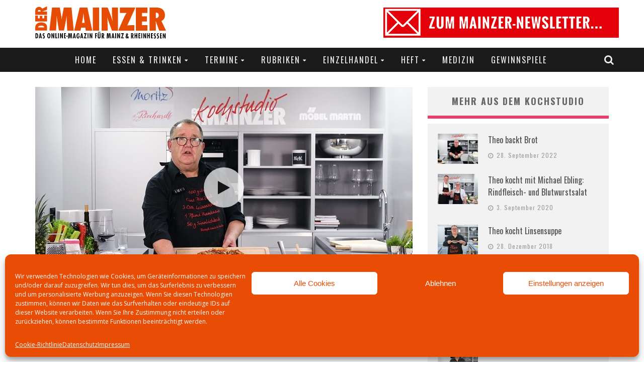

--- FILE ---
content_type: text/html; charset=utf-8
request_url: https://www.google.com/recaptcha/api2/anchor?ar=1&k=6LdbHpoUAAAAABt09Nn-MqiNdPLN2dZI3mobo2fJ&co=aHR0cHM6Ly93d3cuZGVybWFpbnplci5uZXQ6NDQz&hl=en&v=TkacYOdEJbdB_JjX802TMer9&size=invisible&anchor-ms=20000&execute-ms=15000&cb=ivs681ycx0lb
body_size: 45396
content:
<!DOCTYPE HTML><html dir="ltr" lang="en"><head><meta http-equiv="Content-Type" content="text/html; charset=UTF-8">
<meta http-equiv="X-UA-Compatible" content="IE=edge">
<title>reCAPTCHA</title>
<style type="text/css">
/* cyrillic-ext */
@font-face {
  font-family: 'Roboto';
  font-style: normal;
  font-weight: 400;
  src: url(//fonts.gstatic.com/s/roboto/v18/KFOmCnqEu92Fr1Mu72xKKTU1Kvnz.woff2) format('woff2');
  unicode-range: U+0460-052F, U+1C80-1C8A, U+20B4, U+2DE0-2DFF, U+A640-A69F, U+FE2E-FE2F;
}
/* cyrillic */
@font-face {
  font-family: 'Roboto';
  font-style: normal;
  font-weight: 400;
  src: url(//fonts.gstatic.com/s/roboto/v18/KFOmCnqEu92Fr1Mu5mxKKTU1Kvnz.woff2) format('woff2');
  unicode-range: U+0301, U+0400-045F, U+0490-0491, U+04B0-04B1, U+2116;
}
/* greek-ext */
@font-face {
  font-family: 'Roboto';
  font-style: normal;
  font-weight: 400;
  src: url(//fonts.gstatic.com/s/roboto/v18/KFOmCnqEu92Fr1Mu7mxKKTU1Kvnz.woff2) format('woff2');
  unicode-range: U+1F00-1FFF;
}
/* greek */
@font-face {
  font-family: 'Roboto';
  font-style: normal;
  font-weight: 400;
  src: url(//fonts.gstatic.com/s/roboto/v18/KFOmCnqEu92Fr1Mu4WxKKTU1Kvnz.woff2) format('woff2');
  unicode-range: U+0370-0377, U+037A-037F, U+0384-038A, U+038C, U+038E-03A1, U+03A3-03FF;
}
/* vietnamese */
@font-face {
  font-family: 'Roboto';
  font-style: normal;
  font-weight: 400;
  src: url(//fonts.gstatic.com/s/roboto/v18/KFOmCnqEu92Fr1Mu7WxKKTU1Kvnz.woff2) format('woff2');
  unicode-range: U+0102-0103, U+0110-0111, U+0128-0129, U+0168-0169, U+01A0-01A1, U+01AF-01B0, U+0300-0301, U+0303-0304, U+0308-0309, U+0323, U+0329, U+1EA0-1EF9, U+20AB;
}
/* latin-ext */
@font-face {
  font-family: 'Roboto';
  font-style: normal;
  font-weight: 400;
  src: url(//fonts.gstatic.com/s/roboto/v18/KFOmCnqEu92Fr1Mu7GxKKTU1Kvnz.woff2) format('woff2');
  unicode-range: U+0100-02BA, U+02BD-02C5, U+02C7-02CC, U+02CE-02D7, U+02DD-02FF, U+0304, U+0308, U+0329, U+1D00-1DBF, U+1E00-1E9F, U+1EF2-1EFF, U+2020, U+20A0-20AB, U+20AD-20C0, U+2113, U+2C60-2C7F, U+A720-A7FF;
}
/* latin */
@font-face {
  font-family: 'Roboto';
  font-style: normal;
  font-weight: 400;
  src: url(//fonts.gstatic.com/s/roboto/v18/KFOmCnqEu92Fr1Mu4mxKKTU1Kg.woff2) format('woff2');
  unicode-range: U+0000-00FF, U+0131, U+0152-0153, U+02BB-02BC, U+02C6, U+02DA, U+02DC, U+0304, U+0308, U+0329, U+2000-206F, U+20AC, U+2122, U+2191, U+2193, U+2212, U+2215, U+FEFF, U+FFFD;
}
/* cyrillic-ext */
@font-face {
  font-family: 'Roboto';
  font-style: normal;
  font-weight: 500;
  src: url(//fonts.gstatic.com/s/roboto/v18/KFOlCnqEu92Fr1MmEU9fCRc4AMP6lbBP.woff2) format('woff2');
  unicode-range: U+0460-052F, U+1C80-1C8A, U+20B4, U+2DE0-2DFF, U+A640-A69F, U+FE2E-FE2F;
}
/* cyrillic */
@font-face {
  font-family: 'Roboto';
  font-style: normal;
  font-weight: 500;
  src: url(//fonts.gstatic.com/s/roboto/v18/KFOlCnqEu92Fr1MmEU9fABc4AMP6lbBP.woff2) format('woff2');
  unicode-range: U+0301, U+0400-045F, U+0490-0491, U+04B0-04B1, U+2116;
}
/* greek-ext */
@font-face {
  font-family: 'Roboto';
  font-style: normal;
  font-weight: 500;
  src: url(//fonts.gstatic.com/s/roboto/v18/KFOlCnqEu92Fr1MmEU9fCBc4AMP6lbBP.woff2) format('woff2');
  unicode-range: U+1F00-1FFF;
}
/* greek */
@font-face {
  font-family: 'Roboto';
  font-style: normal;
  font-weight: 500;
  src: url(//fonts.gstatic.com/s/roboto/v18/KFOlCnqEu92Fr1MmEU9fBxc4AMP6lbBP.woff2) format('woff2');
  unicode-range: U+0370-0377, U+037A-037F, U+0384-038A, U+038C, U+038E-03A1, U+03A3-03FF;
}
/* vietnamese */
@font-face {
  font-family: 'Roboto';
  font-style: normal;
  font-weight: 500;
  src: url(//fonts.gstatic.com/s/roboto/v18/KFOlCnqEu92Fr1MmEU9fCxc4AMP6lbBP.woff2) format('woff2');
  unicode-range: U+0102-0103, U+0110-0111, U+0128-0129, U+0168-0169, U+01A0-01A1, U+01AF-01B0, U+0300-0301, U+0303-0304, U+0308-0309, U+0323, U+0329, U+1EA0-1EF9, U+20AB;
}
/* latin-ext */
@font-face {
  font-family: 'Roboto';
  font-style: normal;
  font-weight: 500;
  src: url(//fonts.gstatic.com/s/roboto/v18/KFOlCnqEu92Fr1MmEU9fChc4AMP6lbBP.woff2) format('woff2');
  unicode-range: U+0100-02BA, U+02BD-02C5, U+02C7-02CC, U+02CE-02D7, U+02DD-02FF, U+0304, U+0308, U+0329, U+1D00-1DBF, U+1E00-1E9F, U+1EF2-1EFF, U+2020, U+20A0-20AB, U+20AD-20C0, U+2113, U+2C60-2C7F, U+A720-A7FF;
}
/* latin */
@font-face {
  font-family: 'Roboto';
  font-style: normal;
  font-weight: 500;
  src: url(//fonts.gstatic.com/s/roboto/v18/KFOlCnqEu92Fr1MmEU9fBBc4AMP6lQ.woff2) format('woff2');
  unicode-range: U+0000-00FF, U+0131, U+0152-0153, U+02BB-02BC, U+02C6, U+02DA, U+02DC, U+0304, U+0308, U+0329, U+2000-206F, U+20AC, U+2122, U+2191, U+2193, U+2212, U+2215, U+FEFF, U+FFFD;
}
/* cyrillic-ext */
@font-face {
  font-family: 'Roboto';
  font-style: normal;
  font-weight: 900;
  src: url(//fonts.gstatic.com/s/roboto/v18/KFOlCnqEu92Fr1MmYUtfCRc4AMP6lbBP.woff2) format('woff2');
  unicode-range: U+0460-052F, U+1C80-1C8A, U+20B4, U+2DE0-2DFF, U+A640-A69F, U+FE2E-FE2F;
}
/* cyrillic */
@font-face {
  font-family: 'Roboto';
  font-style: normal;
  font-weight: 900;
  src: url(//fonts.gstatic.com/s/roboto/v18/KFOlCnqEu92Fr1MmYUtfABc4AMP6lbBP.woff2) format('woff2');
  unicode-range: U+0301, U+0400-045F, U+0490-0491, U+04B0-04B1, U+2116;
}
/* greek-ext */
@font-face {
  font-family: 'Roboto';
  font-style: normal;
  font-weight: 900;
  src: url(//fonts.gstatic.com/s/roboto/v18/KFOlCnqEu92Fr1MmYUtfCBc4AMP6lbBP.woff2) format('woff2');
  unicode-range: U+1F00-1FFF;
}
/* greek */
@font-face {
  font-family: 'Roboto';
  font-style: normal;
  font-weight: 900;
  src: url(//fonts.gstatic.com/s/roboto/v18/KFOlCnqEu92Fr1MmYUtfBxc4AMP6lbBP.woff2) format('woff2');
  unicode-range: U+0370-0377, U+037A-037F, U+0384-038A, U+038C, U+038E-03A1, U+03A3-03FF;
}
/* vietnamese */
@font-face {
  font-family: 'Roboto';
  font-style: normal;
  font-weight: 900;
  src: url(//fonts.gstatic.com/s/roboto/v18/KFOlCnqEu92Fr1MmYUtfCxc4AMP6lbBP.woff2) format('woff2');
  unicode-range: U+0102-0103, U+0110-0111, U+0128-0129, U+0168-0169, U+01A0-01A1, U+01AF-01B0, U+0300-0301, U+0303-0304, U+0308-0309, U+0323, U+0329, U+1EA0-1EF9, U+20AB;
}
/* latin-ext */
@font-face {
  font-family: 'Roboto';
  font-style: normal;
  font-weight: 900;
  src: url(//fonts.gstatic.com/s/roboto/v18/KFOlCnqEu92Fr1MmYUtfChc4AMP6lbBP.woff2) format('woff2');
  unicode-range: U+0100-02BA, U+02BD-02C5, U+02C7-02CC, U+02CE-02D7, U+02DD-02FF, U+0304, U+0308, U+0329, U+1D00-1DBF, U+1E00-1E9F, U+1EF2-1EFF, U+2020, U+20A0-20AB, U+20AD-20C0, U+2113, U+2C60-2C7F, U+A720-A7FF;
}
/* latin */
@font-face {
  font-family: 'Roboto';
  font-style: normal;
  font-weight: 900;
  src: url(//fonts.gstatic.com/s/roboto/v18/KFOlCnqEu92Fr1MmYUtfBBc4AMP6lQ.woff2) format('woff2');
  unicode-range: U+0000-00FF, U+0131, U+0152-0153, U+02BB-02BC, U+02C6, U+02DA, U+02DC, U+0304, U+0308, U+0329, U+2000-206F, U+20AC, U+2122, U+2191, U+2193, U+2212, U+2215, U+FEFF, U+FFFD;
}

</style>
<link rel="stylesheet" type="text/css" href="https://www.gstatic.com/recaptcha/releases/TkacYOdEJbdB_JjX802TMer9/styles__ltr.css">
<script nonce="tDU6prw3eQ7vxVUf7lgKJg" type="text/javascript">window['__recaptcha_api'] = 'https://www.google.com/recaptcha/api2/';</script>
<script type="text/javascript" src="https://www.gstatic.com/recaptcha/releases/TkacYOdEJbdB_JjX802TMer9/recaptcha__en.js" nonce="tDU6prw3eQ7vxVUf7lgKJg">
      
    </script></head>
<body><div id="rc-anchor-alert" class="rc-anchor-alert"></div>
<input type="hidden" id="recaptcha-token" value="[base64]">
<script type="text/javascript" nonce="tDU6prw3eQ7vxVUf7lgKJg">
      recaptcha.anchor.Main.init("[\x22ainput\x22,[\x22bgdata\x22,\x22\x22,\[base64]/[base64]/[base64]/[base64]/[base64]/[base64]/[base64]/[base64]/[base64]/[base64]/[base64]/[base64]/[base64]/[base64]/[base64]\\u003d\\u003d\x22,\[base64]\x22,\[base64]/Ch8Kfw5Bhw73CosKzw5BqQsOawojCnQbDjjjDsFpkfinCg3MzVwI4wrFVWcOwVBgtYAXDs8OBw599w6hKw4jDrT/DiHjDosKdwrrCrcK5wqsDEMO8cMOzNUJ1EsKmw6nCkRNWPW3Dg8KaV1XCg8KTwqEjw5jCthvCtlzCol7Ct23ChcOScMK8TcOBHsOaGsK/[base64]/ChR/CpV5CwpzDlnJKZMKBwpvDmcKywpJlw6F3worDnsKFwqTClcO2G8KNw5/[base64]/[base64]/Dq0JFLMO6wrxIwqHCrMOxw4U6w5BKwpLDq3x7WgPCocK9KyByw4/CnMKrLwB2wpvCiWvDihMYGg3CmUoQAQnCrTbCjhJrHFDCjsO5w6jCsTzCnkc2GsOAw58yI8OLwooxw67CpsOyHSN+wpjCim/Cjw7DulzCnB0rF8OqLcO9woMSw7DDtDhOwobChcKiw73CmArCjgJ+Dk/Cu8K8w74DFXtlJcK8w4vDpxbDoTR1VSTDhMKew4DDl8Oxb8O6w5HCvRF8w4BMcFc8I0zClcOge8OZw5ZFw5zCvj/DqS/Dgm5uU8K+W3l/[base64]/CpwPCsMKAwpbCml7Cg8Onw6obPy96wq5Nw4hFwr7CvcOBCcKibMKafE/ClcKQEcODVTBcwpPDiMKawrjDrMK7w43Dh8Ovw6VOwobDr8OpX8OtOMOew5tVwrEdw5AhAkXDgcOEc8Omw4dLwr9Ow44udCBDw4oYw6p7DsOgNVhOwobDqsO/w7TDn8OlSx7DhgXDjjnDkXvCmsKMacOgAlLCiMOUA8Ocw5VaHn3DmEDDqUTCrQAZw7PCtD9Cw6jCscKmwpcHwpdNDgDDnsKIwop/QXYbLMKuwr3Dv8OYe8OyHcK2wq01N8OMw6/DrcKpDAJsw6rCtWdjVBRyw4vCv8OUNMOPLw/Clnt8wp1qGkzCosOww7tSZxhtBcOxwpgxf8KJIMKswoxuwoofZGTCmVBow5/CsMKZMj0Dw54lw7Y4VcK/[base64]/DpDTCo8Osw7DCsXNGBsKBw6nCrRlINFTDgzYjwqoWV8Oqw4VPAUTDocKnDwk0w40nTMODwo3ClsKcI8K1F8KowqbDmcO9eSNBw6sXRsKSN8OWwqbDul7Cj8OKw6DCtTEqecOpHDrCjV0Pw4NtX0l/wo3Cplpdw7nCn8OGw64+A8K3wrnDg8OlEMOXwrTCisKEwpzCg2nCllYSG1PDksK/Vhhuw6/CvsKOwqFHwrvDksO0wrbDlGp0CXtOw78BwoTCuzENw6Qdw7Eow5jDjsOcXMKrb8O7woPDqcK6wqrDuyE+w5jCg8KOQSQFasK2JgDDkw/Cpx7Cg8KkTsK5w7/Dg8OcDgjDucKjw5t+fcK/w5LCj0HCvMKgaG/CkVbDjzHDvEjCjMOZwrJbwrXCqjDCgwQAw68qwoVdBcK8JcObw7Arw7stwo/CqA7DllETwrjDsXjDig/[base64]/[base64]/[base64]/[base64]/BWNHO8OoOBt/[base64]/w4LDmcO2wqULfwfDl8Kuw4vDmgEDNAxTMsKuJEXCo8OfwoVtb8K4ZEARJ8OwU8OcwpgaDWARcMO7R3zDni/CqsKhw4nCu8OXe8Opwpghw7XDmMK1GwfCm8Osc8KjcDVSS8OVWXLCsTo6w7DCpwzDlHvCug3DpiTDiGQ7wo/DjxbDnMOVKx0qI8KZwroaw7opwprDq0Qzw5tHcsKDAC/DqsKgC8KjVkPCiRrDjTAqLxkNJsOCFMOOw5YOwp1VBcOtw4XDu08HZV7DucKgw5QFeMOCA3bDicOZwoTCjcK6wrJGwq5MRHgZG1jCkCHCr2DDj3zCi8KRe8Oze8OTJFfDocOhfyjCnXZHFn/DjsKQPMOYwoIJYFMQFcO8S8K/woIMeMKnw67DhHAlNhHCkjwIwqAewq7DkF7CsywXw7JNwonCv2bCn8KZc8K/wqbCjQpOwojDkF58QcKTdVwWw5BJw4Ymw6Zcwq1LYMOwAMOzZcOQf8OObcOYw43DmErCuFrCpsOawoLCo8KgK2HDljIbwo7CpMO2wqrClsKtPhBEwqxewrzDjh4DO8Kcw5/CmBxIwqFew6ppacOswpnCsVUaTRZaDcKHfsO9wrYyNMOCdE7Dn8KyJsOZO8OJwpcsEcOWYMKUwpkUYSXDu3rDnTZOw7BJf3rDoMKRecKzwpgVX8KYBcOjNAXClcKLG8OUw7XCv8KtZUpkwp9/wpHDnVFZwrzDhRQJwo/CrcK6WVdPDiZCbcOIDnnCpD58QDp3F37DvQvCt8KtPUE+w5FxGMOPf8KkX8Orwooxwr7DuwBAGADCnDN9VH9qw7ROSwnCvMOrCTjCnDBPwqN1dnAyw4zDocOUw4/[base64]/[base64]/[base64]/Dv8KVw6FHw7ZhNjt2JMKaw70fwoMEw4RQZ8Kxw4p1wq9Fa8OXe8Onw7gYwo/CqHbDksOLw5PDqsO0TBojUsKtVzHDt8Kew713wqXCqMOrDsO/wqbCmcOMwoEJHcKIw64AYyTDsRUtYcOtw7PCvcK2w7crYCLDqg/DpsKbWUvDgy0rfcKLJGHDrMOaUsOaEMO1wrFiZcOzw4fChMOPwqHDqngFdlTDp143wq1IwoUIHcKYwp/CpcO1w4YQw6HCqnsIw4XCmsK9wrfDt25Vwo1ewoRwCMKlw4nCnRnCiUXCtcOCecKIw6TDh8KjEcOzwovCpMO8woMew7NVSGrDk8KFVARWwo/DlcOrwr7DscK2wpsMwrzDmcKGwrIVw63CgMOvwrfCncOIcAsnQivDhcKnJMKSYyjDpyQpEHfCgQMsw7PDqyrCksOAwqYNwp43QB1rY8Ktw7w/[base64]/CkMKeW8Kvwr5wwq5Ywo3ChE3CoADDl8O4BcK9ZsKqwpLCpHpfdW8MwovChsOGccOSwqIJBcOxYzjCvcKEw4bClDDCtMKmwpzDusOHT8OPWgQMeMKfOAs3wqVqwoHDlQhbwq9iw40VHXjDv8KswqM8P8OUw4/[base64]/ClsO7AW9Aw5dvw6UnwqbDkwnCusKJTcOrw6nDunk1wr9ow5h2w453wpTDn3HDul7ClHN3w4LCrcOYwobDikvCpcO7w73CuF7CkgHDoArDgsOYAmTDqzTDn8OFwo/[base64]/CjMOlwqgrw7knwo/CrMKdwodpTlcpJ8OlesKTw6Jxw4FAwo88ScKiwqN7w7RMwrQow4HDpMOBD8OmWitGw4HCtMOIO8OQJQzCg8K/[base64]/CpsOywr49FDABw780f3xbwpjDjcOQC3LCjG9WHMKfSVB0IsODw4zDgsK/[base64]/CoMOawp4iw7/Cs8ORVMKxfsKBPwHDkA7CgMK1QHLCqsOyw5HDvcOJCkwGPnkBw7VpwqVFw5RSwptUE37CkW7DlWHCmWIjXsOjODwhwq02woXClxzCucO3wrJEcMK+UwzDpB/ClMK6ClDCj0PClR1jS8OqBWd5VQ/Dj8O9w41JwrU1VsKpw67CnFHCmcO/w4IIw7rCgULCpEoOQgvDlWFQU8O+EMK0G8KVL8O6NsKAQU7DmMO7NMOYw7vCj8KMOsKjwqRcDnDClUnDox7ClsO8w5lfB1/CvBjDn0FKwogCw65lw4J3VUFYwpwIM8OJw7ddwrlxHkbCrMODw7LCmsOcwqIaO1zDpAoqOcOXWcOrw7sFwrDCssOxKsOdw4XDgWTDvjHCgFfCu0TDhMOUDmXDrQdwelzCo8OuwqzDk8K5wqfCuMOzwr/Dml1pXCZnwqfDmjtNT18yNAI3dsKSwo7CtAIWwpvDrDFPwrhVUsKOMMKpwoPCg8OVYAPDv8KRB3IwwrfDqcKURHgwwpx8ScONw47DgMOtw6Vvw494w4HCmMKcGcOqOHkpDMOywrInworCs8K4YMOiwpXDlR/Dg8KbQsKsT8KRw61fw5zDixBUw5fDj8OSw7vDp3PCisObT8KaAVdKES4JdTJFw6lZfcKrCsK4w4nDosOvw4jDuTHDjMKACGbCggXCp8OqwrJBORsUwoRUw4Niw7nCn8ONwpHDj8OKIMOmVyMSw7UPwqELwq8Sw6vDssOUcxXClsKKTn/CkxjDrQXDk8OxwpjCuMKFf8OyU8OUw6sMNcKOD8OHw4ppVCfDtiDDscOAw4/DonYfJMOtw6QAVnU1ZCUJw5PCmkrCgkw+NXzDiwbCh8Oqw6XDlMOSw4DCn1dtwqLDmkXCssK7w7jDrCZew5N8ccOdw7LDjRoawp/DscOZw4NjwpHCvX7Dvg/Cq0rChsODw5zDl2DDu8OXXcOYYDTDtcOvQ8KoNG5Va8KYRsOnw4nCksKVcsKGwrHDrcO+QsOSw4VXw4/CgcOWw6o7JGTCrcKlw65SVsKfXzLCpsOqUR3CoBZ0VsO3GkHCrR4QWMOLGcO+a8KbXnAnfjICw7vDuUMMw48xaMO/w4fCscOjw6hMw5RAwpzCtcOtfcOBw6RBdR/DrcOffMOYwrM0w78FwozDjsOxwp0ZwrbDucKTw753w6/CusKTwqrCj8Ogw4VZAwPDksO6WcKgw6XDtFRxwrTDglhhw6k3w5wcD8Knw6IFw5dvw7DCjQtMwojCmcO/MHjCkBExMT9Vw41fL8O8UgkXw4sYw5zDq8KnC8OGXcOZSRLDgcK+PBfDusKDAkRlAcO6w4PCuizDjTNhHMKQSUHCicKWQjsLTMOlwp7DusOTMVdEwrnDmgHCgcKQwpvCl8Kkw7M/[base64]/KCFVw7BFwoLCusOvw752M8Ouwp/[base64]/DncOCMsK6XcK8dQ/[base64]/CncKjw7V2PcKzJEB2w74tw5omEMOPI2kUw7YvCMKdR8O8FinDk2ZifMKyNmrDkBhHOcOaQcOHwrUdP8OQXMOibsOtw58dbAAMQGTCqlfCnhTDqV02JnXDnMKBwp/Dl8OjOCbCmj/[base64]/Dt8OVB8OlGsKswp/DocK/FMOmc8KGw7TCnw3DiGzDsFVJMHTDr8Obwq3CjS/CtMO0w5F+w6fDjREGw57CpiEHUsKDJWLDm0zDsSPDtDbDiMKvwqwbHsKbd8OtAMKbIsOGwoXCl8Kaw5Nbw41Nw4FnSznDh2/Du8KWY8Oew4Evw7rDomDDoMOHHzEkOcOKBcOrDkTClcOsPRI6MsOcwr5eDUXDnk9/woYBKcOuNGgZw5rDqUnDsMOXwrZENsKKwoDCvHddw4N3XMOZOgbCgnnCi0ZPSQXCq8OCw5vDsz8OR1gNI8KrwrYzwqlgw5bDrWZxB1vCrBDDtsKSGBHDqsO2wqMHw5cPwqtqwodBbsOBUWl7XMOZwq7Dt0Qxw6bDhsOEwpRCVMOGDcOnw4UjwqPCo0/CvcKrw4LCp8Owwqd4w4PDh8KMcF16woHCnMKRw7Q4VMOMZQwxw6IHQ0TDj8OGw45yUMOCUilNw5fCumhEXFd0GsO1woHDtEdqwro1ccKRccOiwrXDrU3CjzDCtsOKeMONHxzCl8K1wp/CpGRIwq5vw7Y5CsKUwoQydk3CvwwAdCBqZMKCwrvCpQtBfmM5woHChcKPVcOUwq7DhVHDlEDCjMOowpAFAxd+w64qNsOxMcO6w77DmF8oWcKYwoENQcOpwqHCpDPDiGnCm3YvX8OJw70fwr1Zwox/[base64]/NQExaMOmFsKxw6rDvz3DrsOwwofCqMORNsKtXcKnLMOIw57DrWnDpGJ8wr/Cml5GARVwwqIEQnQ7woDCjFPDkMKAJcKMc8OsS8KXwqDCpcKgecKuwp/CpMOTOcOCw7HDnsK2ExHDpxDDjj3Doi9+fSsbwo/DozDCmsOEw6LDrMK2wrZRacK+wps/TDBxw60qw6lMwonChFxLwq/DiEopE8KkwpvDt8KUR2rCpsOEGMOKW8KrGgcGVzDCqsK+XcOfwo9zwrnDiQUsw7Ruw4vDmcKxFntubSFbwp3DmC3Cgk7Chn3DucOcHcKbw6zDgyzDjMKYVRLDiER3w4gmXMKfwpXDn8OhL8Ojwr3DosKXKXzCnE3CixHCnF/Cqh4Iw7AZWsOiaMK/w4RkWcKcwqjCn8KMw505NgPDl8O3GmxHEcOxT8OjUmHCpVHCkMKTw54pKEzCvDBnwq48OcOsMmN9wqTCicOvc8Ktw77CtTtcTcKKYHY9V8KzRW7DqsKANG/DrsKXw7ZIRsKWwrPDs8ONPCQBSQjCmk8xZ8OCMwrCs8KKwqTCosOOScKaw4Mpf8OLDsKVS3UiBiLDgixqw4sXwrbDpcOxDsOZS8OzUW91eADCoCADw7TCnmfDsXhcXVwFw6xQcMKGw6VzdgfCjcOiRcK/aMOCN8OSaXpFQjrDsU7DgMOKXcO5TcOowrTDpkzDjcKHXXU6JWDCusKJUyINPmQ+OMOMw4nDiU/DqDvDiU05wog+wqPDmwLCkmpIf8OqwqrDkUXDp8KBDjPCnAZDwrbDgMO/wrJnwr49dsOiwojDi8KgD0loQhPCuCIRwp8/wptEH8KTw4vDn8OVw7M1w4AuQi4ASFnDk8KmIhnCnsK9XMKdSjjCgcKUw63Cq8OaLsO/woQEVSg1woDDjsO5dXDCicO7w5zCvsOSwpkbMMKNOl8qIVsuDMOGUcKYasOVejPCpQrCu8Obw6JAXCTDt8OZw4nDmwNDScOvwpJ8w4xJw50xwrnCrXsoBx3DsVLDscOsWMO6wpotw5vCu8O/wrzCjcKOPjlAGVTDq1l+wovDhzF7AsKgFMOyw5vDt8O5w6TDksKlwrZqSMOvwobDoMKwRMOuw6o+WsKFw6XCg8OuWsK0Ki/CnDnDrsONw6xDZ0MfJMKIwpjClMOEwrpDwqsKw4kIw6omwrUSw78KNcK4NwViwq/Cl8KfwrrCsMOCSicfwqvCmcOPw5tPfh7CrMO+w6I1TsKxLh9ZLMKceAtiw4FxEcO/DCBwVcKGwod8CMKxfT/Cmlk5w6lbwrHDi8OTw7vCoWzDrsK4Y8Knw6LCk8OqfiPCr8OjwqPClzTDrWARw5PDm18Ow5dUPm/Cg8KEwoPDp0jCiknCrcKQwpxZw5cUw68RwpoBwpPDqj0eE8OHQsOBw6HCsAtcw6NZwrE6LsKjwp7DlDbClcKzO8OzLMKuwobCiHXDmAhewpTCicORw55fwpFsw7LCpMOMbgfDmXp1A2zCnjLCmRLCnyNRZD7CjsKcJjhkwovDll/Dn8KMHcKbSHltRMOCR8OLw7TCsGzDlMK/FcOzwqLDvcKiw5dgCkfCqcK1w517w5zCl8O3LcOYL8K6wpbCiMOqw4gSOcOlW8KUQMOnwp8cw55fX0dmeCHCssK/BWPDhsOyw45Nw4HDgcO+Y3nDpUtdwrbCsxwWbkANAsKkY8OfaTBZw6/DgitQw6jCoiJYAMK1UAvDqMOCwqo9wqF7wpQvw4nCusOZwrPDrkHCnk88w6J3VMONYGrDvcOQHMOsClXCmAYawq/CkkHCg8K5w4bCgkRNPi3CscOuw65+cMOYwo1cw5rDuWfDgkkFwoAXwqYRwoDDqXVkw6gQaMK+VyMZTyHDmsK4fQfDvcOMwphHwoxzw6/ChcOxw785UcO6w6cOVyjDmcO2w4oVwoM/V8OzwpF5A8Kqwp/Dhk3DvWLCp8Ojwo9HKX8VwrtIR8KieCJdwpwSGMKywovColI/MsKbTsKRdsK/JMORMC/DiHvDiMKsYsKGDEZIw5lQIQXDicK7wqlgeMKBb8Knw6zDm17CrRnDhVlaDMKFZ8KrwrnDjSPCgjxQKATCikdmw4Rjw7A8w7PDsUXCh8OzMxnDhcOywqBGBsKQwoXDtHXDv8KxwroOw4JjWMKiL8OlPsK9RcKwIsOjNGrCjE7Cn8OVw7LDuwbCiSknw4ojbkbCqcKFwq/DpMK6QnHDhDnDqMO0w73DpVNpQMKvwpsIwoPDvS7DpMOWwrwuwrlsbjzDiE4RDjHCmcOPQcKqR8KHw7fDjmkxRMOrwogJw7XCvGghRcO6wrVgwqjDncK7wqthwqsCMS5Mw5s2EDTCqcOlwqsyw6zDuDwowrBZYwZOUnzDpEcnwpDDpsKMcsOCOcK7DxjDtcOmw6/CtcK9wqlZwoJeFxrClgLDiStPwoPDumUGFTfCr3NSDAQ4w47CjsKCwqtpwo3CksKoNcKDRcKYB8OVGXAOw5/DvDHCsTnDgS7CpGrCpsK7BsOsUmI8GG1pN8ObwpF8w4x5A8KawqPDr2p+LBMzw5fCnzUOfA/CnS8GwqnChEYyA8KhWcKswp7DnldywoQ0w5TCn8Krwp/CgCoXwoUIw5lqwpnDpzZ3w7g4Xgo4wrQoEsOzw6zDo3VOw6MWFcKAwr/DmcOgw5DCmXp+E10rLlrCh8OiLWTDrxtkIsO3LcOVw5YrwoHDhMKqHF1/GsKwbcObGMO2wo1Gw6zDosOqFsOqN8Omw7gxbQBJwoYtwptcJiETMQzCjcO/NBPDp8KawqPDrg/DmsKPw5bDkUxJCBoDwpPCrsOkG0xFw7RJGjw5WzPDuDcIwozCgcO1GGAZS24Pw7zCkx3ChhvDkcKBw6/DuShmw7BCw74/AcODw4TDhn1NwrMKN2cgw7MMK8KtAirDoDwVw5ozw57CqHZKNz9awrVCLMOYGVx/c8KRfcKdM2NUw43DmMKwwotUJmjChR/Clk/Ds3tsDFPChy/ClsKYAMO+wqwSczcXw7waEwDCtQt4VyAIPD9rHgUUwpl0w4l3w48lDMK7BsOMU0XCtiBYNDbCk8ORwojDn8OzwrRiUsKwQVLCgmbDg00OwqFWWMOQDixrw5YjwpzDtcOMw5xab1Q7w502YyfDuMKYYhs/[base64]/DgcOCw5TCmsKqHMO0wrNWw7DCoQ7CqsONw5PDoMKZwq12wpRdfVNvwpwDE8OCCMOVwqQ1w7bCn8Oaw7E7By3Dn8O+w5fCuTnDucK8KcOGw7vDlsKswpPDscKBw4vDqiQzJEEbIcO/cCbDvwvCj1USREEwS8KYw73Ds8K4VcKcw50dKMK/MsKNwr8VwogjeMKxwpxTwqXCunh0V3onwr3ClVjDpsKyHVzCusKgwpkRwrjCtA/DrzUTw6kxJsK7wrkdwpMcfmfCssOyw5YxwqfDrCHCtU1pXH3Dj8OlJSp9wokpwpFtNGXDrR7Du8OHw6gmwqrDpEojwrYKw5lhZUnChcKuw4M2wptJwqVyw7sWw5B8wpdebUUZwovCox/DmcKbwprDvGd8H8K2w7jDrsKGFF40PTzClsKdTjXDkcObc8O8woLCixplXsKNw6EFAsONw7FkZcOQI8KaW2lTwqvDt8OVw7bCqXUqw7lDwoXClCvCrsKPZVUyw4RRw7gUCjvDusKtWhvClDkiw4Raw70FQcKpVyMYwpfCnMO2BcK0wpZmw5dnaSkoVA/DhwcCBcOuWBXDmcOoYsKTTAw0NcOeLMOnw4DDih3Ch8Ozw7wFw6ZaLm5Yw63CoAYea8OwwrEXwqLCgcOLD2Y9w6jDvDEnwp/DsBglMWjDqnfCp8OJEF1iw4HDlMOLw5F4wobDtGbCl0rCoUjDvXwMBgnCjMO3w5BUMsKaLwVOw7sHw7A3w7jDmQ8QQMO+w4rDhcOswq/[base64]/[base64]/w5zDrivDmcKuKcOldsK5YMOJa8KTMcK1wqZWwopAER3Djx4vNmfDlBrDoAwtw5U+EHB2WDUMCAnCtcKLNMORH8OBw7nDvjjClgfDs8OKwpzDlHNEw73CvMOlw5EZP8KOdcOEwpTCmDPCo1XDkmxVSsKhM3DCvEgsKcKqw5EPw4dLZsKzZmg/w5fCuRpNYSQ7w7jDlMKVBznCicO3wqTCjcOaw5E/BFx/wrTCicKkw4N4C8KMw6zDi8OeNcK5w5DCmcK4wrHCkBowFsKewp9Dw7R6ZsKhwovCu8OMPyDCs8OUUjnCosK9XzjDgcKyw7bCt1zDmkbCpsOBwp0Zw7jCs8KqdH7DmTLDrF7ChsOaw77DtkjDijAAw54yf8OOfcKtwrvDiDPDnkPDpWfDtkwsQndVwpIHwoXClQE/QcO1ccO4w4pMXwgCwq0dfXvDgCfDsMOXw6fDicKcwoUOwpNawoRSVsOpwogqw6rDmMOYw5kiwrHCm8KIQcOYcMO+G8OLNSg+woQXw6YmHMOfwp8AeQ3DncKmAMK7OhHCp8OIw4/DkH/CncOrw5obwrtnwqw4w5PDoA4ZZMO6VG0gXcKlw7xOQkUBwr/CljPCkxBnw4fDt3PDm1PCvmp7w7Ikwp3DpWt7IH3DjEfCnMKow5dHw5N0A8KYw6HDtVrDm8Oxwq9YwobDjcOEw6PCoAvCrcKgw6cwFsOZZCLDtsOqw4h6bXhFw40ECcOTwq/CpljDjcOIwoDCi03DpcKnVF7DnDPCihnCvzxUEsKvP8KZPcKCfsKjw7hTEcKvcWI9wp9KGcOdw7/DtCZfBGFxKl8Sw63DlsKLw5AILsOnHhk0STxxIcKRHW0BMx1AGxJ8wq4zZcOVw6k1wrvCn8OQwrtwT3xLJMKsw4x/wrnDi8OxGsO6dcOxw5XCrMKzelg6wrXCksKgAsKQR8KKwrLCnsOEw6pJa287esOyfkhVYHVwwrjDr8KVK1JxRiBsG8KCw49Ww6FFw5M8wog6w7bCuWwfJ8Osw6YpdMO/wp/Dhi85w6PDsW/CrcKialzCvsOIdi1OwrVew4Blw5lFW8OtScOxJkPCjcOtCsKTWCwce8Owwqs1w6EFMMOlRXU3wobDjlUtB8KQdX7DvHfDjcKLw5/Ckn9mQsKVGMKjOSvDnMONKHrDocOGUHPChcK4b1zDpcKIDwTCqi7DuQrCuBXDkSvDiT8swpnChMOZTsKzw5gewpZbwrTCicKjMCZ9ASxpwp3DpcKmw7gywojCpUzCsBonLErCgcONZAbCpMKVCkzCqMKAZ0bCgi/DlsKXIxvCuz/CsMKjwrd4U8O8Jlk6w4ljwpPDnsKowohjWF9tw5rCucKjIMOKwprCi8Olw6t/wpckPQJcJQ/[base64]/DrcKcw5MKVsOawp3CpRQxWcKRNcOOAAUvw5xdaD7DlcKgYcKhw7hRScKBW1/[base64]/FA/CscOzw71eWcKcH3osCkpXw7zCqMOxelbDh23DmzPDnWHCksKIwpFwA8OGwoDDkRrCjcOsayDDolQ8dChXVMKKe8KgVhTCuDZ+w5MnFAzDi8K/w43CpcOOCi0iw5/Dm2NNYSnCi8O+wprCs8OYw6bDpMK4w6LDucOZwoNQKUHDr8KKcVV5EcOaw6Irw4/Dv8ORw5LDi0jDssKiwpLCocKjwpkGeMKhMGjDt8KHIMKsX8O6w4vDvRhpw59awpEIesKZTTPDqMKWw6jCtlPDtsKNwp/Cn8OyfCEqw4/Ct8OPwrfDiD5/w411SMKlw7sGI8OTwptRwrt4Wn0HQF7Dkh14TkVQw41IwrfCvMKEwo/DgS1lw4RXw681EAwswoDDnMKqQMKORcOob8KlSWw+wqg8w57DknfDqifClUVvIsKVwoJYFcOlwoAwwqHDjmXDvz4cw5HCgMKYw6jCoMOsUcOnwqzDhMKSwrZSRcOrb3NtwpDCjsKVw6/Dg2wRCGR8FMKBD1jCocK1HAnDo8K8w4zDvMKcw4TDsMKGb8O+wqXDtsOKN8Ooe8KOwodTLnHCvz5XVMKlwr3DgMKoRsKZecO6w4hjBn3CsEvDvh1BfRR1VXlAFXJWwrc/[base64]/Dg8KhM8ONFcObA8KSw4XCoWvDvjLDscKMasK/wqpWwp/DnjZETFHDiijCsFZXDlVjwqLDuV3Cp8K5GTnCg8O7QcKbVsKpUkHCl8KowpDCp8KvSR7CgWHDrEM/w6/CmsKDw77CtMK/wpJyYCDCl8KhwqpuK8OtwrzDvx3Di8K7woHDhxAta8KSwqJgF8KIwqDDrXJVKAzDjURvwqTDlsKPw7MRBRfClRVIw77CnGsbBH/DoHlFZsOAwp5nIcO2bDRzw7vCqMKKw7rDh8O7w6nDky/[base64]/CssK7wqIGPsOYwrbCmyjCtybDpEE/w5RGQWcOw6tGwr8Dw6QNFcKNYzzDkcOxYQnDqEPCmRvDssKcZj8vw5PCm8OMShjDnsKDXsK9wqIRfcO1w4gbZltQdwFbwo/[base64]/DgSYhGcO4fsKbw6LCicOKHjLCq8K3H8KlwrDDiwrCminCq8OeDBkuwqTDqsOZfSMVw4pSwpc/KMOowodkEcK3wqTDgzbCpw4ZN8K9w5/CtD1rw4vCu2VDw6JIw4gQw6o/DnLDthrCmn3DmsOHOcOkEcK9w6HCo8Kuwr4WwrTDr8K8SsOQw4VRw5EITzUwLRQmwq/[base64]/Di8KxFgnCo8KfCsOXwoEyCQsMG8OQw5xaCsOwwo/CsjHDh8KNGyvDlHfDuMKRD8Khw5vDucKsw4U9w4wqw7duw7ZfwpzClXkUwqzDpsKfQk1pw6oJwoV4w4c/[base64]/Do34IEXZ6SsO1w4bDlcKgWsKPa8KrUsOqKDMAehptI8OpwpR3TgzDqsK/wqrClkU8w4/[base64]/DlcKKP8Kea3TDlioZIMOXCQUdw4TClsO0WAfDu8K1w55FYjPDqsKvwqDDqcORw6xpNlDCuRjCgMKpHD9rFMOEBcKlw4vCpsOuC1UkwqMAw4/ChcKQesK1UsK/[base64]/ClxQzNcOZwqQIwoLDiGfDjEjDoMOKwrjDkkvCrMKAw6/DqMKBfllMFMKwwo/CtcOvUmPDmXXCocK6WGPCrcK8e8OjwrXDgEXDisOSw4DDuQhiw6pfw6HCgsOEwpvCrnZFZGnCi0jDu8O1IsKaI1ZmHBBpL8KcwpEIwqDChXxSwpV3wpoQNFJTwqclPR3DgUfDvQQ+wqxRw77Du8Ktf8KzUAJBwrzCm8OyMTphwo4ow75eeRrDkcKCwoc5QcOhwp/ClDRDaMOpwpnDk3B5wrhGGsOHVlXCjXHCnMOLw4EDw7HCosK/wpjCscKkLy7DjsKNwq8ENcOGw67DqHI0wr0ZNAV9wqtew7nDosOJQQcDw6Jzw5vDksKcH8Kgw5JBw4w+GsKjwqU/w4bDqR9HPxdrwoJkw4rDtsKiwp3DqWNtwo50w4XDvxXDkcOHwoZAdcOOCx3CuW4TQSvDo8OXEMKZw4F9VEDCoCgvfMOZw5vCs8Kdwq3CgsKjwoHCvsObJDjDocKUVcKSwrvCjRRjDcOFw4jCv8KcwqfCsGfCkcO0DgpjaMOKO8KvSWRKXMOkYCPCtMK/KiQAw7odXhF8w5HCrcO3wp3DjsOeZ2xHwpY1w6sfw57DnXc3wo0AwrzCl8O0RMK0w6HCgVnChsO2IB4KfMKCw5/CnF8HaSfDnCXDsj1EwoTDm8KaOz/DvAU2D8O0wrjDl2LDk8ODwqpIwq9fMGUuPXZLw5XCmcKswq1BHkDDjDHDnsKqw47DiC/DkMOUKDrDqcKdf8KBbMKZw77DuhHClcKHwpzCqgbDqcKMw4HDiMO5wql+w58rPMOrcxLCnMKzwrPCj3jCncOxw6XDoyETP8Ohw5HCiQnCr3jCvMKyEk/[base64]/DoznDhlvCjcK+UMO3QzQPSsOrwplLE8KqDsOvwpY6FcKXwrrDhcK/wqgsZWkiWlB9wojDqiYfBMKaUlTDk8OabUrDjWvCuMKxw7gtw5fDisOrw68gUMKHw6shwr3Co2jChsObwpNRScKbeRDDpMOjSiVpwohFW0fDkMKbwrLDsMOpwq9GWsKDJDkFwr8Sw7BEwobDlm4nFMO9w57DlMO6w6fCh8K7wojDqg0wwobCkMOTw5piD8Knwq1fw5/DsFnCisKmw4jChCAow5dtwpzCuErCnMO8wqZoWsOtwrjDtMONWx7ChT1BwrrCnEF7b8KEwrofW0rCjsKhBT3CjsO8C8OLOcOIQcKSI3TCscOAwqfCkMKrwoDCti1Bw6htw5NXwqwsTsKrwrEmJGXDl8KBan/DuRYgIVwlTwnDtMOSw47CvMOcwpvCvVbCnzt5OD3CqD5zV8K7w67DjcOPwr7DtsOoIcOSQy/Cm8KTw7QDwoxNEsO9SMOhdMKjwqVnPRVGRcOQXMOiwonCtXcMBH3DuMOPEAFsCcKvZ8KAUzF8EMK/wo4Jw4RZFkfCqGpJwrTDohZffCxiw5TDlMK9w403CknDgcO5wqg7DVVZw78Qw6p5OsKNQyLChcOKwoHChVo6DMOhw7Z7woQ2UsKqC8KAwpx3Fmo5HcKnwpDCqgrCsww6wq8Ow57CvMKEw5dhQ2zCk2VowpJewrTDsMKDWUc2w6/CllYGCitQw5/DuMKuQsOgw63DvcOTwp3DsMO6wqQDw4pHMhFZVMOxwqTDpFEyw4LDs8ORYsKAw6bDqMKPwojDp8OxwrfDqMOvwoPCohHDjk/[base64]/DuMO/Bk7CqG4BOGHCqcOHw4gqw6XCvibDhsO1w5nChMKGO34Lwqxkw5EOBcOsdcKAw5XDsMOFwobDrcOew4QmKB7DrnlICF9Hw6QnKcKbw71MwpNNwoHCocKxYsOBHQ/CtGbDmGzDssOubUo4wo3CmsKPeljCoW89wq/CkMKOw73DrX88wpMWJHDChMOJwpdTwqFZwpgdwo/[base64]/Ds1VHwqcifnZWwq9AwrlJIsOZUMOcw5/CqcONw64Xw7zCrcO1wqnDtMOEESzDuCfCpRsHcmt6PkrCn8KPVMKGfMKILsO8P8OzRcOaJcOuw4zDvVwKbsKOMWsGwqDDhCrCrsOHw6zCjHvDtUg/w6Amw5HCsWkYw4PCn8KDwrzCsDzCgCjCqjfCnBJHw6rCtnRMEMKXQ27DksOuAMOZw7fCoR5LXcKAFB3Co2jCpw9lw7Juw6DDsQTDmU/CrwrCgVRMU8OrMcKeMsOiQiLDiMO5wq5hw6nDrcOdwo3CnsKqwojCpMOBwrjDo8O9w6g5YRRbW3PChsKyF3wywq0Fw70KwrPClxXCusOBfH/CiCrCqXvCqEJfMzXDnAR/XBEkw4YHw5xteB7DjMOLw7XDrMOCDgtUw6hnPcKiw7ADwpsafcKFw4TCmDxmw5tDwoLDlwRKwolUwp3DrirDkWvCvMOxw4LChcKZFcKtwq/Cl1QHwrMawr17w4pGYMOaw5lrKk91El3Dj3vDq8O2w7zCmxfDhsK6MBHDmcKzw7bCmcOPw6HCnsKYwo8/wp9IwodIeA1vw583wrkBwqLDpB/Cj3NVAxpRwprDiB9Yw4TDh8Kiw7fDlQ1hNcKUw60gwrbCrMO8ScOBNRTCvwbCumLCliYww7RvwpfDmB0RWMOHdsKVdMK0w4J3JH9vHwDDr8OzaWAuwo/CsGDCoz/Cs8OcWsOgw6ppwqtjw5QFw7bCsw/[base64]/[base64]/DsyRWPMKYw6Iaw5QkwrnCrUoXGnjCqsOqbiwXw4nCj8OWwpnCn0jDqMKdPDoNI1YVwqYswoTDkhDCly1hwrFiX33ChsKQcMOrfMK4wpzDhMKWwprCrxjDmmMkwqfDhMKQwqNaZMK0PX7CqMO6SG/DuD9ww7NVwqEKXQzCvlJRw6rCqMKWwqo1w7w8wpzCrEdfd8K/wrYZwqhHwoIvcBPCqkfDjQ1bw7XCqMKTw73Cg1kDw4JyEjXClkjCkMKqIcOQwpXDum/[base64]/CjWfCpB3CmCbCvcOkw5V8GMOKL8KTZMKvw6B/w71pwosTwoJHw50FwqwYLVFkFcK/wo0Qw6bCrSMsPg4Cw4nChEk5w40Zw6YRwp3Cs8Oww7TCnQBKw4xVAsKJPMOAY8KHTMKEV27CoQ4Wdj1ewoLCncOuZcO2PRHCjcKAXMO/wqhXw4XCtmvCp8OIwpvCqDHClMKawqDDsFnDk07CpsOrw5jDncK3L8OEUMKrw6BufsK4woYRw6LCjcKfTMOuw5jDgkxowqnDrhk9w7FTwqfCrjQNwpbDocOzw5NUOsKQUMO9SBfCqxNmXmAwAsO0WsKhw5IdCl/DlhHCknDCqMK/wpXDlCMawp/CqXzChCbCn8KHPcOdLcKawrzDs8OUe8Kgw5zDjcO5D8K2wrBRwrRtXcKQMMOSBMOyw4g6B1zCs8OcwqnDo2h0UB3ChcOrIcOYw51LP8O+w7rCssK7w57Cn8Ofwr7CkzjCn8KjAcK2P8KkGsOdwoI1DsKXwqEsw4hiw4ZLWXHDlMKyacO+BVLDmcKAw7PDhmE3wpw/NS8DwrbDkDfCucKdw44TwohjSlrCocOteMKuVTQKZ8OTw5/[base64]/w4vDo8OEw7/[base64]/Dg8Oxw7EUw5rDhFXDgVjDpz3CmsOySnwADn95PnRReMK8w65LMS55UsOiXcKMG8OOw50LXUAhQSd+w4TCuMOCQ1UzHzzDhMK9w6E4w6zDtS1uwqEfWAglf8K4wqEWFMKuJUFrwrbDv8OMw7cgw500w7cMXsOnw5TDiMKHYsOefD56wr/DusKuw7PDhEXCmwbDucKfEsO0EHZZw4TDmMKcw5U3GEUswpXDvXXCrcOcd8KQwqcKaRzDkXjCmThSwqdMEU89w4pWwrzDu8KxI3nCgEnCo8OAbwbCgS/Cv8K/wol4woPDmcKxMSbDiXI0FgrDlcO+wp/[base64]/Cm8KMw6t5w6t1KwvCv8K/wovCsnXDg8KXCMOoMDkowq7CqjpBeQ4Ow5Bpw4zCrMKJwqLDp8OGw67DpUTDh8O2wqUkw5hTw7YoAsO3w6nCgRjDoCzCnxxYX8OjN8KteFM0w4NTWMOHwo8lwr94bcOJwoc+wrpBQsK5wr9LLsOaTMOowqY/w68hMcO2w4V/MiotQyRHwpUaLQfCuXBDwp7CvU7DisKvJxjCtMKEwpbCg8K0wpQMwoYoJz03IhRwLcOAw4E8FHQRw6Z9eMKKw4/CoMOKYk7DusOMw58eJwfCmAM/wrB9woFmFcKhwoLCrBElX8Obw6s2wrnDjxPCvsOFGsKnEcKLBVHDk0DCucOuwqzDjxw2VsKLw7LCp8OjT2zCu8OFw4gFwqvDlsOiIsOxw6fCi8K1wqDCo8OPw7vCqsOKVcOaw4DDoXR+O3XCu8Opw6TCsMKKADAqbsKVfEUewox1w7/[base64]/CrVh6H8KCLMOCc8KCFMO/w6PChVLCucKsd0cNwqZLIsOOM1ECG8KvA8Ofw7DDq8Kew7fCmcO/J8OCBE5pw6fCi8K6w5NiwpnCojLCjMOgwr7ClFbCkw/DmnkCw4TCnH1fw4jCqTDDu2ZmwqjDv3LDgcOZUVPCocOmwqltIcOj\x22],null,[\x22conf\x22,null,\x226LdbHpoUAAAAABt09Nn-MqiNdPLN2dZI3mobo2fJ\x22,0,null,null,null,0,[21,125,63,73,95,87,41,43,42,83,102,105,109,121],[7668936,960],0,null,null,null,null,0,null,0,null,700,1,null,0,\[base64]/tzcYADoGZWF6dTZkEg4Iiv2INxgAOgVNZklJNBoZCAMSFR0U8JfjNw7/vqUGGcSdCRmc4owCGQ\\u003d\\u003d\x22,0,0,null,null,1,null,0,1],\x22https://www.dermainzer.net:443\x22,null,[3,1,1],null,null,null,1,3600,[\x22https://www.google.com/intl/en/policies/privacy/\x22,\x22https://www.google.com/intl/en/policies/terms/\x22],\x2222Ex2/6ppLKVtuj7D3AWqkFUtu0RcnCIvXaMTWapRYg\\u003d\x22,1,0,null,1,1764203500101,0,0,[39,157,189],null,[137,117],\x22RC-_Mkf7b_WshH_OA\x22,null,null,null,null,null,\x220dAFcWeA4HVE_amBeiAWavInA_tNHxsoaq_NRKqTdqbGQ5EEisVGRR4hAxOWDzhi22d-874v_wCngBOxsbIJR2NOtJARYu4x2Y5g\x22,1764286300184]");
    </script></body></html>

--- FILE ---
content_type: text/html; charset=utf-8
request_url: https://www.google.com/recaptcha/api2/aframe
body_size: -248
content:
<!DOCTYPE HTML><html><head><meta http-equiv="content-type" content="text/html; charset=UTF-8"></head><body><script nonce="ggHWp8EJIlaZozDxSEw2Hg">/** Anti-fraud and anti-abuse applications only. See google.com/recaptcha */ try{var clients={'sodar':'https://pagead2.googlesyndication.com/pagead/sodar?'};window.addEventListener("message",function(a){try{if(a.source===window.parent){var b=JSON.parse(a.data);var c=clients[b['id']];if(c){var d=document.createElement('img');d.src=c+b['params']+'&rc='+(localStorage.getItem("rc::a")?sessionStorage.getItem("rc::b"):"");window.document.body.appendChild(d);sessionStorage.setItem("rc::e",parseInt(sessionStorage.getItem("rc::e")||0)+1);localStorage.setItem("rc::h",'1764199902271');}}}catch(b){}});window.parent.postMessage("_grecaptcha_ready", "*");}catch(b){}</script></body></html>

--- FILE ---
content_type: text/css
request_url: https://www.dermainzer.net/wp-content/uploads/fonts/8f365d04ce0246b33f06d292dc2e4d47/font.css?v=1668005098
body_size: 1012
content:
/*
 * Font file created by Local Google Fonts 0.19
 * Created: Wed, 09 Nov 2022 14:44:56 +0000
 * Handle: cb-font-stylesheet
 * Original URL: //fonts.googleapis.com/css?family=Oswald%3A400%2C700%2C400italic%7COpen+Sans%3A400%2C700%2C400italic&amp;subset=greek%2Cgreek-ext
*/

/* cyrillic-ext */
@font-face {
  font-family: 'Open Sans';
  font-style: italic;
  font-weight: 400;
  font-stretch: 100%;
  src: url(https://www.dermainzer.net/wp-content/uploads/fonts/8f365d04ce0246b33f06d292dc2e4d47/open-sans-cyrillic-ext-v34-italic-400.woff2?c=1668005096) format('woff2');
  unicode-range: U+0460-052F, U+1C80-1C88, U+20B4, U+2DE0-2DFF, U+A640-A69F, U+FE2E-FE2F;
}
/* cyrillic */
@font-face {
  font-family: 'Open Sans';
  font-style: italic;
  font-weight: 400;
  font-stretch: 100%;
  src: url(https://www.dermainzer.net/wp-content/uploads/fonts/8f365d04ce0246b33f06d292dc2e4d47/open-sans-cyrillic-v34-italic-400.woff2?c=1668005096) format('woff2');
  unicode-range: U+0301, U+0400-045F, U+0490-0491, U+04B0-04B1, U+2116;
}
/* greek-ext */
@font-face {
  font-family: 'Open Sans';
  font-style: italic;
  font-weight: 400;
  font-stretch: 100%;
  src: url(https://www.dermainzer.net/wp-content/uploads/fonts/8f365d04ce0246b33f06d292dc2e4d47/open-sans-greek-ext-v34-italic-400.woff2?c=1668005096) format('woff2');
  unicode-range: U+1F00-1FFF;
}
/* greek */
@font-face {
  font-family: 'Open Sans';
  font-style: italic;
  font-weight: 400;
  font-stretch: 100%;
  src: url(https://www.dermainzer.net/wp-content/uploads/fonts/8f365d04ce0246b33f06d292dc2e4d47/open-sans-greek-v34-italic-400.woff2?c=1668005097) format('woff2');
  unicode-range: U+0370-03FF;
}
/* hebrew */
@font-face {
  font-family: 'Open Sans';
  font-style: italic;
  font-weight: 400;
  font-stretch: 100%;
  src: url(https://www.dermainzer.net/wp-content/uploads/fonts/8f365d04ce0246b33f06d292dc2e4d47/open-sans-hebrew-v34-italic-400.woff2?c=1668005097) format('woff2');
  unicode-range: U+0590-05FF, U+200C-2010, U+20AA, U+25CC, U+FB1D-FB4F;
}
/* vietnamese */
@font-face {
  font-family: 'Open Sans';
  font-style: italic;
  font-weight: 400;
  font-stretch: 100%;
  src: url(https://www.dermainzer.net/wp-content/uploads/fonts/8f365d04ce0246b33f06d292dc2e4d47/open-sans-vietnamese-v34-italic-400.woff2?c=1668005097) format('woff2');
  unicode-range: U+0102-0103, U+0110-0111, U+0128-0129, U+0168-0169, U+01A0-01A1, U+01AF-01B0, U+1EA0-1EF9, U+20AB;
}
/* latin-ext */
@font-face {
  font-family: 'Open Sans';
  font-style: italic;
  font-weight: 400;
  font-stretch: 100%;
  src: url(https://www.dermainzer.net/wp-content/uploads/fonts/8f365d04ce0246b33f06d292dc2e4d47/open-sans-latin-ext-v34-italic-400.woff2?c=1668005097) format('woff2');
  unicode-range: U+0100-024F, U+0259, U+1E00-1EFF, U+2020, U+20A0-20AB, U+20AD-20CF, U+2113, U+2C60-2C7F, U+A720-A7FF;
}
/* latin */
@font-face {
  font-family: 'Open Sans';
  font-style: italic;
  font-weight: 400;
  font-stretch: 100%;
  src: url(https://www.dermainzer.net/wp-content/uploads/fonts/8f365d04ce0246b33f06d292dc2e4d47/open-sans-latin-v34-italic-400.woff2?c=1668005097) format('woff2');
  unicode-range: U+0000-00FF, U+0131, U+0152-0153, U+02BB-02BC, U+02C6, U+02DA, U+02DC, U+2000-206F, U+2074, U+20AC, U+2122, U+2191, U+2193, U+2212, U+2215, U+FEFF, U+FFFD;
}
/* cyrillic-ext */
@font-face {
  font-family: 'Open Sans';
  font-style: normal;
  font-weight: 400;
  font-stretch: 100%;
  src: url(https://www.dermainzer.net/wp-content/uploads/fonts/8f365d04ce0246b33f06d292dc2e4d47/open-sans-cyrillic-ext-v34-normal-400.woff2?c=1668005097) format('woff2');
  unicode-range: U+0460-052F, U+1C80-1C88, U+20B4, U+2DE0-2DFF, U+A640-A69F, U+FE2E-FE2F;
}
/* cyrillic */
@font-face {
  font-family: 'Open Sans';
  font-style: normal;
  font-weight: 400;
  font-stretch: 100%;
  src: url(https://www.dermainzer.net/wp-content/uploads/fonts/8f365d04ce0246b33f06d292dc2e4d47/open-sans-cyrillic-v34-normal-400.woff2?c=1668005097) format('woff2');
  unicode-range: U+0301, U+0400-045F, U+0490-0491, U+04B0-04B1, U+2116;
}
/* greek-ext */
@font-face {
  font-family: 'Open Sans';
  font-style: normal;
  font-weight: 400;
  font-stretch: 100%;
  src: url(https://www.dermainzer.net/wp-content/uploads/fonts/8f365d04ce0246b33f06d292dc2e4d47/open-sans-greek-ext-v34-normal-400.woff2?c=1668005097) format('woff2');
  unicode-range: U+1F00-1FFF;
}
/* greek */
@font-face {
  font-family: 'Open Sans';
  font-style: normal;
  font-weight: 400;
  font-stretch: 100%;
  src: url(https://www.dermainzer.net/wp-content/uploads/fonts/8f365d04ce0246b33f06d292dc2e4d47/open-sans-greek-v34-normal-400.woff2?c=1668005097) format('woff2');
  unicode-range: U+0370-03FF;
}
/* hebrew */
@font-face {
  font-family: 'Open Sans';
  font-style: normal;
  font-weight: 400;
  font-stretch: 100%;
  src: url(https://www.dermainzer.net/wp-content/uploads/fonts/8f365d04ce0246b33f06d292dc2e4d47/open-sans-hebrew-v34-normal-400.woff2?c=1668005097) format('woff2');
  unicode-range: U+0590-05FF, U+200C-2010, U+20AA, U+25CC, U+FB1D-FB4F;
}
/* vietnamese */
@font-face {
  font-family: 'Open Sans';
  font-style: normal;
  font-weight: 400;
  font-stretch: 100%;
  src: url(https://www.dermainzer.net/wp-content/uploads/fonts/8f365d04ce0246b33f06d292dc2e4d47/open-sans-vietnamese-v34-normal-400.woff2?c=1668005097) format('woff2');
  unicode-range: U+0102-0103, U+0110-0111, U+0128-0129, U+0168-0169, U+01A0-01A1, U+01AF-01B0, U+1EA0-1EF9, U+20AB;
}
/* latin-ext */
@font-face {
  font-family: 'Open Sans';
  font-style: normal;
  font-weight: 400;
  font-stretch: 100%;
  src: url(https://www.dermainzer.net/wp-content/uploads/fonts/8f365d04ce0246b33f06d292dc2e4d47/open-sans-latin-ext-v34-normal-400.woff2?c=1668005097) format('woff2');
  unicode-range: U+0100-024F, U+0259, U+1E00-1EFF, U+2020, U+20A0-20AB, U+20AD-20CF, U+2113, U+2C60-2C7F, U+A720-A7FF;
}
/* latin */
@font-face {
  font-family: 'Open Sans';
  font-style: normal;
  font-weight: 400;
  font-stretch: 100%;
  src: url(https://www.dermainzer.net/wp-content/uploads/fonts/8f365d04ce0246b33f06d292dc2e4d47/open-sans-latin-v34-normal-400.woff2?c=1668005097) format('woff2');
  unicode-range: U+0000-00FF, U+0131, U+0152-0153, U+02BB-02BC, U+02C6, U+02DA, U+02DC, U+2000-206F, U+2074, U+20AC, U+2122, U+2191, U+2193, U+2212, U+2215, U+FEFF, U+FFFD;
}
/* cyrillic-ext */
@font-face {
  font-family: 'Open Sans';
  font-style: normal;
  font-weight: 700;
  font-stretch: 100%;
  src: url(https://www.dermainzer.net/wp-content/uploads/fonts/8f365d04ce0246b33f06d292dc2e4d47/open-sans-cyrillic-ext-v34-normal-400.woff2?c=1668005097) format('woff2');
  unicode-range: U+0460-052F, U+1C80-1C88, U+20B4, U+2DE0-2DFF, U+A640-A69F, U+FE2E-FE2F;
}
/* cyrillic */
@font-face {
  font-family: 'Open Sans';
  font-style: normal;
  font-weight: 700;
  font-stretch: 100%;
  src: url(https://www.dermainzer.net/wp-content/uploads/fonts/8f365d04ce0246b33f06d292dc2e4d47/open-sans-cyrillic-v34-normal-400.woff2?c=1668005097) format('woff2');
  unicode-range: U+0301, U+0400-045F, U+0490-0491, U+04B0-04B1, U+2116;
}
/* greek-ext */
@font-face {
  font-family: 'Open Sans';
  font-style: normal;
  font-weight: 700;
  font-stretch: 100%;
  src: url(https://www.dermainzer.net/wp-content/uploads/fonts/8f365d04ce0246b33f06d292dc2e4d47/open-sans-greek-ext-v34-normal-400.woff2?c=1668005097) format('woff2');
  unicode-range: U+1F00-1FFF;
}
/* greek */
@font-face {
  font-family: 'Open Sans';
  font-style: normal;
  font-weight: 700;
  font-stretch: 100%;
  src: url(https://www.dermainzer.net/wp-content/uploads/fonts/8f365d04ce0246b33f06d292dc2e4d47/open-sans-greek-v34-normal-400.woff2?c=1668005097) format('woff2');
  unicode-range: U+0370-03FF;
}
/* hebrew */
@font-face {
  font-family: 'Open Sans';
  font-style: normal;
  font-weight: 700;
  font-stretch: 100%;
  src: url(https://www.dermainzer.net/wp-content/uploads/fonts/8f365d04ce0246b33f06d292dc2e4d47/open-sans-hebrew-v34-normal-400.woff2?c=1668005097) format('woff2');
  unicode-range: U+0590-05FF, U+200C-2010, U+20AA, U+25CC, U+FB1D-FB4F;
}
/* vietnamese */
@font-face {
  font-family: 'Open Sans';
  font-style: normal;
  font-weight: 700;
  font-stretch: 100%;
  src: url(https://www.dermainzer.net/wp-content/uploads/fonts/8f365d04ce0246b33f06d292dc2e4d47/open-sans-vietnamese-v34-normal-400.woff2?c=1668005097) format('woff2');
  unicode-range: U+0102-0103, U+0110-0111, U+0128-0129, U+0168-0169, U+01A0-01A1, U+01AF-01B0, U+1EA0-1EF9, U+20AB;
}
/* latin-ext */
@font-face {
  font-family: 'Open Sans';
  font-style: normal;
  font-weight: 700;
  font-stretch: 100%;
  src: url(https://www.dermainzer.net/wp-content/uploads/fonts/8f365d04ce0246b33f06d292dc2e4d47/open-sans-latin-ext-v34-normal-400.woff2?c=1668005097) format('woff2');
  unicode-range: U+0100-024F, U+0259, U+1E00-1EFF, U+2020, U+20A0-20AB, U+20AD-20CF, U+2113, U+2C60-2C7F, U+A720-A7FF;
}
/* latin */
@font-face {
  font-family: 'Open Sans';
  font-style: normal;
  font-weight: 700;
  font-stretch: 100%;
  src: url(https://www.dermainzer.net/wp-content/uploads/fonts/8f365d04ce0246b33f06d292dc2e4d47/open-sans-latin-v34-normal-400.woff2?c=1668005097) format('woff2');
  unicode-range: U+0000-00FF, U+0131, U+0152-0153, U+02BB-02BC, U+02C6, U+02DA, U+02DC, U+2000-206F, U+2074, U+20AC, U+2122, U+2191, U+2193, U+2212, U+2215, U+FEFF, U+FFFD;
}
/* cyrillic-ext */
@font-face {
  font-family: 'Oswald';
  font-style: normal;
  font-weight: 400;
  src: url(https://www.dermainzer.net/wp-content/uploads/fonts/8f365d04ce0246b33f06d292dc2e4d47/oswald-cyrillic-ext-v49-normal-400.woff2?c=1668005097) format('woff2');
  unicode-range: U+0460-052F, U+1C80-1C88, U+20B4, U+2DE0-2DFF, U+A640-A69F, U+FE2E-FE2F;
}
/* cyrillic */
@font-face {
  font-family: 'Oswald';
  font-style: normal;
  font-weight: 400;
  src: url(https://www.dermainzer.net/wp-content/uploads/fonts/8f365d04ce0246b33f06d292dc2e4d47/oswald-cyrillic-v49-normal-400.woff2?c=1668005097) format('woff2');
  unicode-range: U+0301, U+0400-045F, U+0490-0491, U+04B0-04B1, U+2116;
}
/* vietnamese */
@font-face {
  font-family: 'Oswald';
  font-style: normal;
  font-weight: 400;
  src: url(https://www.dermainzer.net/wp-content/uploads/fonts/8f365d04ce0246b33f06d292dc2e4d47/oswald-vietnamese-v49-normal-400.woff2?c=1668005097) format('woff2');
  unicode-range: U+0102-0103, U+0110-0111, U+0128-0129, U+0168-0169, U+01A0-01A1, U+01AF-01B0, U+1EA0-1EF9, U+20AB;
}
/* latin-ext */
@font-face {
  font-family: 'Oswald';
  font-style: normal;
  font-weight: 400;
  src: url(https://www.dermainzer.net/wp-content/uploads/fonts/8f365d04ce0246b33f06d292dc2e4d47/oswald-latin-ext-v49-normal-400.woff2?c=1668005097) format('woff2');
  unicode-range: U+0100-024F, U+0259, U+1E00-1EFF, U+2020, U+20A0-20AB, U+20AD-20CF, U+2113, U+2C60-2C7F, U+A720-A7FF;
}
/* latin */
@font-face {
  font-family: 'Oswald';
  font-style: normal;
  font-weight: 400;
  src: url(https://www.dermainzer.net/wp-content/uploads/fonts/8f365d04ce0246b33f06d292dc2e4d47/oswald-latin-v49-normal-400.woff2?c=1668005098) format('woff2');
  unicode-range: U+0000-00FF, U+0131, U+0152-0153, U+02BB-02BC, U+02C6, U+02DA, U+02DC, U+2000-206F, U+2074, U+20AC, U+2122, U+2191, U+2193, U+2212, U+2215, U+FEFF, U+FFFD;
}
/* cyrillic-ext */
@font-face {
  font-family: 'Oswald';
  font-style: normal;
  font-weight: 700;
  src: url(https://www.dermainzer.net/wp-content/uploads/fonts/8f365d04ce0246b33f06d292dc2e4d47/oswald-cyrillic-ext-v49-normal-400.woff2?c=1668005097) format('woff2');
  unicode-range: U+0460-052F, U+1C80-1C88, U+20B4, U+2DE0-2DFF, U+A640-A69F, U+FE2E-FE2F;
}
/* cyrillic */
@font-face {
  font-family: 'Oswald';
  font-style: normal;
  font-weight: 700;
  src: url(https://www.dermainzer.net/wp-content/uploads/fonts/8f365d04ce0246b33f06d292dc2e4d47/oswald-cyrillic-v49-normal-400.woff2?c=1668005097) format('woff2');
  unicode-range: U+0301, U+0400-045F, U+0490-0491, U+04B0-04B1, U+2116;
}
/* vietnamese */
@font-face {
  font-family: 'Oswald';
  font-style: normal;
  font-weight: 700;
  src: url(https://www.dermainzer.net/wp-content/uploads/fonts/8f365d04ce0246b33f06d292dc2e4d47/oswald-vietnamese-v49-normal-400.woff2?c=1668005097) format('woff2');
  unicode-range: U+0102-0103, U+0110-0111, U+0128-0129, U+0168-0169, U+01A0-01A1, U+01AF-01B0, U+1EA0-1EF9, U+20AB;
}
/* latin-ext */
@font-face {
  font-family: 'Oswald';
  font-style: normal;
  font-weight: 700;
  src: url(https://www.dermainzer.net/wp-content/uploads/fonts/8f365d04ce0246b33f06d292dc2e4d47/oswald-latin-ext-v49-normal-400.woff2?c=1668005097) format('woff2');
  unicode-range: U+0100-024F, U+0259, U+1E00-1EFF, U+2020, U+20A0-20AB, U+20AD-20CF, U+2113, U+2C60-2C7F, U+A720-A7FF;
}
/* latin */
@font-face {
  font-family: 'Oswald';
  font-style: normal;
  font-weight: 700;
  src: url(https://www.dermainzer.net/wp-content/uploads/fonts/8f365d04ce0246b33f06d292dc2e4d47/oswald-latin-v49-normal-400.woff2?c=1668005098) format('woff2');
  unicode-range: U+0000-00FF, U+0131, U+0152-0153, U+02BB-02BC, U+02C6, U+02DA, U+02DC, U+2000-206F, U+2074, U+20AC, U+2122, U+2191, U+2193, U+2212, U+2215, U+FEFF, U+FFFD;
}


--- FILE ---
content_type: text/css
request_url: https://www.dermainzer.net/wp-content/themes/valenti-child/style.css?ver=1.0
body_size: 5357
content:
/*
 Theme Name:     Valenti Child
 Theme URI:      http://themeforest.net/user/cubell
 Description:    Valenti Child Theme
 Author:         Cubell
 Author URI:     http://themeforest.net/user/cubell
 Template:       valenti
 Version:        1.0
*/


/* =Theme customization starts here. Any CSS code entered here will overwrite the parent's CSS.
-------------------------------------------------------------- */

iframe { width: 100%; max-width: 1140px; }

h1, .h1, h2, .h2, h3, .h3, h4, .h4, h5, .h5, h6, .h6
{
  font-weight: 500;
}

h1, .h1
{
  font-weight: 700;
  
  
  
  
  
  
  
}

h4, .h4 {
  font-size: 16px;
  margin-top: 0px;
  margin-right: 0px;
  margin-bottom: 10px;
  margin-left: 0px;
}

#logo { width: 260px; height: 70px; }

.cb-light { background-color: #f5f5f5 }

#cb-nav-bar.cb-light-menu #cb-main-menu .main-nav li .cb-mega-menu .cb-sub-menu li .cb-grandchild-menu > .menu-item-has-children,
#cb-nav-bar.cb-light-menu #cb-main-menu .main-nav li .cb-mega-menu .cb-sub-menu li .cb-grandchild-menu > .menu-item-has-children a,
#cb-nav-bar.cb-light-menu #cb-main-menu .main-nav li .cb-mega-menu .cb-sub-menu li .cb-grandchild-menu > .menu-item-has-children li{
  background-color: #e8e8e8 !important;
}

section.cb-hp-section .cb-main .cb-double-block { background-color: #f5f5f5 !important; margin-bottom: 30px; }

.widget_nav_menu {

}

.widget_nav_menu ul {}


.widget_nav_menu ul li {
  list-style: none;
}

.cb-sidebar-widget .cb-sidebar-widget-title { margin-bottom: 10px; }

h2.cb-post-title { min-height: 65px; }
h1 {font-size: 26px;}
h2, .cb-module-block .cb-post-title {font-size: 20px;}
h3, h4 {font-size: 16px;}
.cb-meta > .cb-byline .cb-date { clear: both; display: block; width: 100%; }
.cb-byline { font-size: 13px; }
.cb-first-drop .cb-entry-content > p:first-of-type::first-letter { font-size: inherit; font-weight: inherit; line-height: inherit; margin: 0; text-transform: none; float: none;}
/*Kategorie Zeile kuerzen*/
.cb-category.cb-byline-element { white-space: nowrap; overflow: hidden; width: 100%; text-overflow: ellipsis; }
.cb-main .cb-module-a .cb-line article.cb-article .cb-meta .cb-excerpt { min-height: 100px  }

.cb-excerpt { min-height: 170px; 
-webkit-hyphens: auto;
   -moz-hyphens: auto;
        hyphens: auto;
        }

#cb-recent-posts-28.cb-sidebar-widget .cb-sidebar-widget-title {border-bottom-color: #214d88;}
#ai1ec_agenda_widget-2.cb-sidebar-widget .cb-sidebar-widget-title {border-bottom-color: #e9cc20;}
.page-id-1339 .cb-sidebar-widget .cb-sidebar-widget-title,
.page-id-641 .cb-module-custom .cb-module-header {border-bottom-color: #e4406e !important;}
.single-ai1ec_event .cb-sidebar-widget .cb-sidebar-widget-title {border-bottom-color: #e9cc20;}

.cb-line article.cb-article.category-heft > div.cb-meta > div.cb-excerpt { min-height: 1px; }
.cb-line article.cb-article.category-medizin > div.cb-meta > div.cb-excerpt { min-height: 1px; }

section#cb-section-b.cb-hp-section aside#cb-sidebar-b.cb-sidebar.cb-sidebar-hp .cb-sidebar-widget.widget-latest-articles ul.cb-light.cb-big > li.cb-article.clearfix > div.cb-meta > div.cb-excerpt {min-height: 1px;}

.cb-module-header { background-color: #f5f5f5 }

.cb-main .cb-module-a.cb-light { background-color: transparent !important; background-color: #f5f5f5 !important; }

.cb-main .cb-module-a .cb-line article.cb-article .cb-meta { background-color: #f5f5f5; padding-bottom: 15px;} 

.cb-module-header h2 {
  letter-spacing: 3px;
  font-size: 18px;
}

.cb-sidebar-widget .cb-sidebar-widget-title { font-size: 18px; padding-top: 15px; }


.widget_nav_menu ul li a {
  display: block;
  background: #f2f2f2;
  color: #999999;
  padding: 12px 15px;
  letter-spacing: 2px;
  text-align: center;
  font-size:16px;
  line-height: 24px;
  font-family: 'Oswald', sans-serif;
  text-transform: uppercase;
  margin-bottom: 5px;
}

.widget_nav_menu ul li a:hover {
  color: #fff;
  text-decoration: none !important;
}

.parent-pageid-572 .cb-module-header,
.parent-pageid-574 .cb-module-header,
.parent-pageid-576 .cb-module-header,
.parent-pageid-572 .cb-sidebar-widget-title,
.parent-pageid-574 .cb-sidebar-widget-title,
.parent-pageid-576 .cb-sidebar-widget-title { border-bottom-color: #689fce !important; }

/*.cb-grandchild-menu .cb-has-children>.cb-great-grandchild-menu {
  display: none;
}

.cb-grandchild-menu .cb-has-children:hover>.cb-great-grandchild-menu {
  display: block;
}*/

.ai1ec-agenda-widget-view .ai1ec-date-title, .ai1ec-agenda-view .ai1ec-date-title { border: none !important; background-image: none; border-radius: none !important; } 

.ai1ec-agenda-widget-view .ai1ec-month, .ai1ec-agenda-view .ai1ec-month { background: #dd0000 !important; border-radius: 0px !important; }

.ai1ec-allday-badge { background-color: #CCC !important; background: #999 !important; border-radius: 0px !important; }

.cb-h-block { padding: 5px 0px;}



/* Beiträge

/*

/* Date bei Top Restaurants und Top Winzer */

.cb-byline,
.cb-byline a { color: #9e9c9c }
.cb-module-block .cb-article .cb-date { clear: both; }
.cb-module-block .cb-article .cb-byline .cb-byline-element { display: block; } 
#post-1165 .cb-byline.cb-font-header > div.cb-date,
#post-1102 .cb-byline.cb-font-header > div.cb-date { display: none; }

/* Beiträge > Footer > Social */

.article-footer .cb-tags { display: none; }

/* Beiträge > Articelfooter > Tags */

footer.article-footer .cb-social-sharing,
footer.article-footer .cb-post-footer-block,
footer.article-footer .cb-beside { text-align: left; background-color: transparent; background: none; }

/* EVENT */
.cb-mask img { min-width: inherit; }
body.single.single-tribe_events.tribe-filter-live.events-single.tribe-events-style-full.tribe-events-style-theme.tribe-theme-parent-valenti.tribe-theme-child-valenti-child.page-template-page-php.singular.customize-support.tribe-is-responsive.cb-imgs-loaded.cb-stuck header#cb-standard-featured > div.cb-mask > img { min-width: inherit; }

.cb-title-fi > h1.entry-title.cb-entry-title.cb-single-title { text-transform: uppercase; }

.cb-gs-style-d .cb-style-overlay .cb-article-meta {
  background: url(../images/black-50.png);
  background: -moz-linear-gradient(top, transparent 0%, rgba(0, 0, 0, 1) 100%);
  background: -webkit-gradient(linear, left top, left bottom, color-stop(0%, transparent), color-stop(100%, rgba(0, 0, 0, 1)));
  background: -webkit-linear-gradient(top, transparent 0%, rgba(0, 0, 0, 1) 100%);
  background: -o-linear-gradient(top, transparent 0%, rgba(0, 0, 0, 1) 100%);
  background: -ms-linear-gradient(top, transparent 0%, rgba(0, 0, 0, 1) 100%);
  background: linear-gradient(to bottom, rgba(0, 0, 0, 0) 0%, rgba(0, 0, 0, 1) 100%);
  filter: progid:DXImageTransform.Microsoft.gradient( startColorstr='#00000000', endColorstr='#a6000000',GradientType=0 );
  bottom: 0;
  padding-top: 40px;
}


/* Border overwrite*/
.cb-module-header,
.cb-sidebar-widget-title,
.cb-page-header, 
.cb-404-header, 
.cb-cat-header,
#cb-search-modal .cb-header, 
.cb-join-modal .cb-header, 
.lwa .cb-header,
.cb-author-page .cb-author-details .cb-meta .cb-author-page-contact, 
.cb-about-page .cb-author-line .cb-author-details .cb-meta .cb-author-page-contact,
#wp-calendar caption,
#cb-nav-bar #cb-main-menu .main-nav li .cb-big-menu .cb-articles .cb-mega-title span,
#cb-nav-bar #cb-main-menu .main-nav li .cb-mega-menu .cb-sub-menu li a,
.commentlist .bypostauthor,
.commentlist .bypostauthor article,
.cb-grid-3 .cb-l,
.cb-grid-5 .cb-l,
.cb-grid-4 .cb-l,
.cb-grid-5 .cb-grid-entry,
/*.cb-grid-6 .cb-feature-1,
.cb-grid-6 .cb-feature-2,
.cb-grid-6 .cb-feature-3,
.cb-grid-3 .cb-grid-entry,
.cb-grid-6 .cb-grid-entry,*/ 
.entry-content table tr th,
#cb-footer #cb-widgets .cb-footer-widget-title span {
  border-bottom-width: 6px !important;
}

.cb-grid-5 .cb-feature-1, 
.cb-grid-5 .cb-feature-3, 
.cb-grid-5 .cb-feature-4,
.cb-grid-4 .cb-feature-1, 
.cb-grid-4 .cb-feature-3 {
  border-right-width: 6px;
}


.cb-grid-4 .cb-feature-3 { border: none; border-right: 3px solid #FFF;  }
.cb-grid-4 .cb-feature-4 { border: none; border-left: 3px solid #FFF;}

.cb-grid-block {
  margin-top: 6px !important;
}

.flexslider-gallery .flex-viewport > ul.slides > li {  }

/* Custom Module HTML */
.page-id-641 .cb-module-custom { padding: 0; margin-bottom: 0px; background: #ffffff; }


@media only screen and (min-width: 768px) {
.cb-medium { height: auto !important; }
#cb-nav-bar #cb-main-menu .main-nav .cb-has-children > a::after { content: "\f0d7"; font-size: 11px; }
}

/* SUCHE PRINT ICON VERSTECKEN DRUCKEN SYMBOL AUSBLENEN */

body.search .pdfprnt-top-right { display: none; }




/* Heft */

body.single-post .category-heft {}
body.single-post .category-heft .pdfprnt-top-right,
body.single-post .category-heft .cb-entry-content p { display: none; }
body.single-post .category-heft .cb-entry-content > span.cb-button {  }
.cb-excerpt-dots, .cb-excerpt > a, .cb-excerpt .cb-button {  opacity: 0;  }
body .category-heft .cb-excerpt-dots { display: none; }

/* PDF Viewer */
body.single-post .category-heft .cb-entry-content > a, 
.page-id-1441 .cb-entry-content > a, 
.page-id-151 .ai1ec-main-container > a {  opacity: 0;  }

/* SLIDER C*/

  .cb-slider-c-container {
    width: 100%;
    margin-bottom: 30px;
  }

  .cb-slider-c  {
      width: 100%;
      margin-bottom: 20px;
  }

/* Tabellen */
table.tablepress {color: #e84c05; margin-top: 40px; margin-bottom: 60px;}
table.tablepress tbody tr td, table.tablepress tbody tr th {font-family: 'Oswald', sans-serif; font-size: 15px; font-weight: 500;}
table.tablepress tbody tr:last-child { border-top: 2px solid #e84c05; border-bottom: none; background-color: #fff !important; } 
.entry-content table.tablepress tbody tr:first-child td { border-top: 2px solid #e84c05; }
.entry-content table.tablepress tbody tr:last-child td { border-top: none; border-bottom: 2px solid #e84c05; background-color: #e84c05; color: #fff; }
 
/* Kalender */
.timely, .timely.ai1ec-calendar, .timely .ai1ec-calendar-toolbar .ai1ec-nav-pills > li { font-family: 'Oswald', sans-serif !important; }
.ai1ec-calendar-toolbar {border: none !important; }
.entry-content .timely a, .comment-content .timely a, .site-footer .widget .timely a {color: #dd0000 !important;}
.ai1ec-month-view .ai1ec-date {background: none !important; }
.timely.ai1ec-calendar .ai1ec-month-view .ai1ec-today, .timely.ai1ec-calendar .ai1ec-week-view .ai1ec-today {background: #dd0000 !important;}
.entry-content .timely .ai1ec-today a, .comment-content .timely .ai1ec-today a {color: #fff !important; text-shadow: none !important; }
.timely a {color: #dd0000 !important;}
.timely a:hover, .timely a:focus {color: #dd0000 !important;}
.ai1ec-event-title, .ai1ec-event-time {font-weight: 500 !important; }
.ai1ec-event-time {color: #000 !important;}
.entry-content .timely .ai1ec-dropdown-menu a.ai1ec-load-view,
.entry-content .timely .ai1ec-dropdown-menu a.ai1ec-tooltip-trigger {color: #000 !important;}
.entry-content .timely .ai1ec-dropdown-menu a.ai1ec-load-view:hover,
.entry-content .timely .ai1ec-dropdown-menu a.ai1ec-tooltip-trigger:hover {color: #dd0000 !important;}
.timely.ai1ec-calendar .ai1ec-month-view th {background: #333333 !important; color: #fff !important; text-shadow: none !important;}
.ai1ec-calendar-view .ai1ec-oneday-view,
.ai1ec-calendar-view .ai1ec-agenda-view,
.ai1ec-calendar-view .ai1ec-week-view,
.ai1ec-calendar-view .ai1ec-month-view {margin: 10px 0 16px 0 !important;}
.ai1ec-title-buttons .ai1ec-pagination.ai1ec-btn-group {margin-left: 0px !important}
.timely.ai1ec-calendar-toolbar {padding: 0 8px 0 0}
.ai1ec-agenda-view .ai1ec-event .ai1ec-event-title {color: #dd0000 !important;}

/* Kontakt */
div.wpcf7 {margin-top: 70px; margin-bottom: 60px;}

@media only screen and (min-width: 768px) {
  .cb-slider-c  {
      margin: 0 auto;
      width: 710px;
      margin-bottom: 20px;
  }

 .cb-byline { font-size: 12px; }
}

@media only screen and (min-width: 1020px) {

  .cb-slider-c {
    width: 940px;
    margin-left: 30px;
  }

  .cb-slider-c .cb-flex {
      max-height: 520px;
      overflow: hidden;
  }
}

@media only screen and (min-width: 1200px) {
  .cb-slider-c {
    width: 70%;
    margin-bottom: 0 !important;
    border-right: 6px solid #fff !important;
    margin-left: 0px;
  }


  .cb-slider-c-container .cb-feature-1 {
   border-bottom: 6px solid #fff !important;

  }


}

@media only screen and (max-width: 1199px) {

  .cb-slider-c-container .cb-grid-block {
    display: none;
  }
}





.cb-slider-c.cb-slider-block .slides li {
  margin-right: 0;
}

.cb-grid-entry-c {
  width: 100% !important;
  border-width: 0 !important;

}

.cb-slider-c-container .cb-grid-block {
  margin: 0 !important;
}



/*PDF*/


.pdf-light-viewer-archive .pdf-light-viewer-grid .pdf-light-viewer-grid-item .pdf-light-viewer-grid-item-inner {
  position: relative; }

.pdf-light-viewer-archive .pdf-light-viewer-grid .pdf-light-viewer-grid-item .pdf-light-viewer-grid-item-inner .transition {
  -webkit-transition: none;
  transition: none; }

.pdf-light-viewer-archive .pdf-light-viewer-grid .pdf-light-viewer-grid-item .pdf-light-viewer-grid-item-inner .card {
  background-color: #fff;
  bottom: 0;
  -webkit-box-shadow: 0px 2px 2px 0px rgba(0, 0, 0, 0.14), 0px 3px 1px -2px rgba(0, 0, 0, 0.2), 0px 1px 5px 0px rgba(0, 0, 0, 0.12);
  box-shadow: 0px 2px 2px 0px rgba(0, 0, 0, 0.14), 0px 3px 1px -2px rgba(0, 0, 0, 0.2), 0px 1px 5px 0px rgba(0, 0, 0, 0.12);
  height: 250px;
  height: 280px; /* WIERDER LÖSCHEN*/
  left: 0;
  margin: auto;
  overflow: hidden;
  position: relative;
  right: 0;
  top: 0;
  width: 200px;
   
    }

.pdf-light-viewer-archive .pdf-light-viewer-grid .pdf-light-viewer-grid-item .pdf-light-viewer-grid-item-inner .card:hover .btn-container {
  display: inline;
  margin-top: 0px; }

.pdf-light-viewer-archive .pdf-light-viewer-grid .pdf-light-viewer-grid-item .pdf-light-viewer-grid-item-inner .card:hover .card_circle {
  background-size: cover;
  -webkit-border-radius: 0;
  border-radius: 0;
  margin-top: 0px; }


.pdf-light-viewer-archive .pdf-light-viewer-grid .pdf-light-viewer-grid-item .pdf-light-viewer-grid-item-inner .card:hover h2 {
  background: RoyalBlue;
  color: #fff;
  margin-top: 0px;
  padding: 0px; }

.pdf-light-viewer-archive .pdf-light-viewer-grid .pdf-light-viewer-grid-item .pdf-light-viewer-grid-item-inner .card:hover h2 a {
  color: #fff; }

.pdf-light-viewer-archive .pdf-light-viewer-grid .pdf-light-viewer-grid-item .pdf-light-viewer-grid-item-inner .card:hover h2 small {
  color: #fff; }

.pdf-light-viewer-archive .pdf-light-viewer-grid .pdf-light-viewer-grid-item .pdf-light-viewer-grid-item-inner .card_circle {
  background: no-repeat center top;
  background-color: RoyalBlue;
  background-size: cover;
  -webkit-border-radius: 0%;
  border-radius: 0%;
  height: 250px;
  height: 280px; /* WIERDER LÖSCHEN*/
  margin-left: -25px;
  margin-top: -110px;
  margin-left: 0px;
  margin-top: 0px;
  position: absolute;
  position: relative;
  width: 200px; 
}

pdf-light-viewer-archive .pdf-light-viewer-grid .pdf-light-viewer-grid-item .pdf-light-viewer-grid-item-inner h2 {
  color: RoyalBlue;
  font-size: 24px;
  line-height: 28px;
  font-weight: 200;
  margin-top: 0px;
  position: relative;
  text-align: center;
  width: 100%;
  z-index: 9999; }

.pdf-light-viewer-archive .pdf-light-viewer-grid .pdf-light-viewer-grid-item .pdf-light-viewer-grid-item-inner h2,
.pdf-light-viewer-archive .pdf-light-viewer-grid .pdf-light-viewer-grid-item .pdf-light-viewer-grid-item-inner h2 a {
  color: #FFF;
  color: #FFF !important;
  padding: 5px 0px !important;
}

        .pdf-light-viewer-archive .pdf-light-viewer-grid .pdf-light-viewer-grid-item .pdf-light-viewer-grid-item-inner .btn-container {
          display: none;
          margin-top: 320px;
          position: absolute;
          text-align: center;
          width: 100%;
          z-index: 9999; }
        .pdf-light-viewer-archive .pdf-light-viewer-grid .pdf-light-viewer-grid-item .pdf-light-viewer-grid-item-inner .btn-pdf {
          -moz-border-radius: 2px;
          -moz-transition: 0.2s ease-out;
          -ms-transition: 0.2s ease-out;
          -o-transition: 0.2s ease-out;
          -webkit-border-radius: 2px;
          -webkit-transition: 0.2s ease-out;
          background-clip: padding-box;
          border: 2px solid RoyalBlue;
          -webkit-border-radius: 2px;
          border-radius: 2px;
          color: RoyalBlue;
          display: inline-block;
          font-size: 17px;
          font-weight: 400;
          height: 36px;
          letter-spacing: 0.5px;
          line-height: 36px;
          margin-bottom: 15px;
          padding: 0 2rem;
          text-decoration: none;
          text-transform: uppercase;
          transition: 0.2s ease-out; }
        .pdf-light-viewer-archive .pdf-light-viewer-grid .pdf-light-viewer-grid-item .pdf-light-viewer-grid-item-inner .btn-pdf:hover {
          background-color: RoyalBlue;
          color: #fff;
          -webkit-box-shadow: 0px 2px 2px 0px rgba(0, 0, 0, 0.14), 0px 3px 1px -2px rgba(0, 0, 0, 0.2), 0px 1px 5px 0px rgba(0, 0, 0, 0.12);
          box-shadow: 0px 2px 2px 0px rgba(0, 0, 0, 0.14), 0px 3px 1px -2px rgba(0, 0, 0, 0.2), 0px 1px 5px 0px rgba(0, 0, 0, 0.12); }

.pdf-light-viewer .pdf-light-viewer-search-form {
  display: inline-block; }
  .pdf-light-viewer .pdf-light-viewer-search-form input,
  .pdf-light-viewer .pdf-light-viewer-search-form .tt-input {
    font-size: 17px !important;
    display: inline-block;
    width: 175px;
    border: none;
    padding: 3px 0 !important;
    margin: 0;
    border-bottom: 1px solid RoyalBlue;
    -webkit-transition: all 0.3s cubic-bezier(0.64, 0.09, 0.08, 1);
    transition: all 0.3s cubic-bezier(0.64, 0.09, 0.08, 1);
    background: transparent;
    background: -webkit-gradient(linear, left top, left bottom, color-stop(96%, rgba(255, 255, 255, 0)), color-stop(4%, RoyalBlue)) !important;
    background: -webkit-linear-gradient(top, rgba(255, 255, 255, 0) 96%, RoyalBlue 4%) !important;
    background: linear-gradient(to bottom, rgba(255, 255, 255, 0) 96%, RoyalBlue 4%) !important;
    background-position: -175px 0;
    background-size: 175px 100%;
    background-repeat: no-repeat;
    color: #777;
    -webkit-box-shadow: none;
    box-shadow: none; }
    .pdf-light-viewer .pdf-light-viewer-search-form input:focus,
    .pdf-light-viewer .pdf-light-viewer-search-form .tt-input:focus {
      -webkit-box-shadow: none;
      box-shadow: none;
      outline: none;
      background-position: 0 0; }
  .pdf-light-viewer .pdf-light-viewer-search-form .tt-query,
  .pdf-light-viewer .pdf-light-viewer-search-form .tt-hint {
    outline: none; }
  .pdf-light-viewer .pdf-light-viewer-search-form .tt-query {
    /* UPDATE: newer versions use tt-input instead of tt-query */
    -webkit-box-shadow: 1px 2px 2px 0px rgba(0, 0, 0, 0.14), 0px 3px 2px -1px rgba(0, 0, 0, 0.2), 0px 1px 5px 0px rgba(0, 0, 0, 0.12);
    box-shadow: 1px 2px 2px 0px rgba(0, 0, 0, 0.14), 0px 3px 2px -1px rgba(0, 0, 0, 0.2), 0px 1px 5px 0px rgba(0, 0, 0, 0.12); }
  .pdf-light-viewer .pdf-light-viewer-search-form .tt-hint {
    color: #aaa; }
  .pdf-light-viewer .pdf-light-viewer-search-form .tt-menu {
    /* UPDATE: newer versions use tt-menu instead of tt-dropdown-menu */
    text-align: left;
    width: 235px;
    margin-top: 2px;
    margin-left: -10px;
    padding: 6px 0;
    background-color: #fff;
    -webkit-border-radius: 0 0 6px 6px;
    border-radius: 0 0 6px 6px;
    -webkit-box-shadow: 1px 2px 2px 0px rgba(0, 0, 0, 0.14), 0px 3px 2px -1px rgba(0, 0, 0, 0.2), 0px 1px 5px 0px rgba(0, 0, 0, 0.12);
    box-shadow: 1px 2px 2px 0px rgba(0, 0, 0, 0.14), 0px 3px 2px -1px rgba(0, 0, 0, 0.2), 0px 1px 5px 0px rgba(0, 0, 0, 0.12); }
  .pdf-light-viewer .pdf-light-viewer-search-form .tt-suggestion {
    padding: 3px 10px;
    font-size: 14px;
    line-height: 18px;
    cursor: pointer; }
    .pdf-light-viewer .pdf-light-viewer-search-form .tt-suggestion:hover, .pdf-light-viewer .pdf-light-viewer-search-form .tt-suggestion.tt-cursor {
      color: #fff;
      background-color: RoyalBlue; }
    .pdf-light-viewer .pdf-light-viewer-search-form .tt-suggestion p {
      margin: 0; }
.pdf-light-viewer .pdf-light-viewer-print-options-contaner {
  display: none; }





.pdf-light-viewer .pdf-light-viewer-features-top-panel li a, 
.pdf-light-viewer .pdf-light-viewer-features-bottom-toolbar-panel li a, 
.pdf-light-viewer .pdf-light-viewer-features-top-panel li button, 
.pdf-light-viewer .pdf-light-viewer-features-bottom-toolbar-panel li button, 
.pdf-light-viewer .pdf-light-viewer-features-top-panel li span, 
.pdf-light-viewer .pdf-light-viewer-features-bottom-toolbar-panel li span,
.pdf-light-viewer .pdf-light-viewer-magazine-thumbnails .bx-wrapper .bx-controls-direction a,
.pdf-light-viewer .pdf-light-viewer-magazine-thumbnails .bx-wrapper .bx-pager a.active,
.pdf-light-viewer-archive .pdf-light-viewer-grid .pdf-light-viewer-grid-item .pdf-light-viewer-grid-item-inner h2 a  {
  color: #DD0000;
}

.pdf-light-viewer .pdf-light-viewer-magazine-thumbnails .bx-wrapper .bx-pager a.active,
.pdf-light-viewer-archive .pdf-light-viewer-grid .pdf-light-viewer-grid-item .pdf-light-viewer-grid-item-inner .card:hover h2 {
  background: #DD0000;
}

.pdf-light-viewer .pdf-light-viewer-magazine-thumbnails .pdf-light-viewer-slide.current {
    -webkit-box-shadow: 0px 2px 2px 0px rgba(221, 0, 0, 0.14), 0px 3px 1px -2px rgba(221, 0, 0, 0.2), 0px 1px 5px 0px rgba(221, 0, 0, 0.12);
    box-shadow: 0px 2px 2px 0px rgba(221, 0, 0, 0.14), 0px 3px 1px -2px rgba(221, 0, 0, 0.2), 0px 1px 5px 0px rgba(221, 0, 0, 0.12);
    border: 1px solid rgba(221, 0, 0, 0.23);
}

.pdf-light-viewer-archive .pdf-light-viewer-grid .pdf-light-viewer-grid-item .pdf-light-viewer-grid-item-inner h2 {
  color: #FFF;
  margin-top: 0px;
  bottom: 0;
  top: auto;
  background-color: #DD0000;
  padding: 5px 0;
}

.pdf-light-viewer-archive .pdf-light-viewer-grid .pdf-light-viewer-grid-item .pdf-light-viewer-grid-item-inner .card_circle {
  margin-top: -65px;
}

.pdf-light-viewer-grid-item-inner .card span {
  position: absolute;
    left: 0;
    z-index: 16;
    width: 100%;
    text-align: center;
    background: url(../images/black-50.png);
    background: -moz-linear-gradient(top, transparent 0%, rgba(0, 0, 0, 1) 100%);
    background: -webkit-gradient(linear, left top, left bottom, color-stop(0%, transparent), color-stop(100%, rgba(0, 0, 0, 1)));
    background: -webkit-linear-gradient(top, transparent 0%, rgba(0, 0, 0, 1) 100%);
    background: -o-linear-gradient(top, transparent 0%, rgba(0, 0, 0, 1) 100%);
    background: -ms-linear-gradient(top, transparent 0%, rgba(0, 0, 0, 1) 100%);
    background: linear-gradient(to bottom, rgba(0, 0, 0, 0) 0%, rgba(0, 0, 0, 1) 100%);
    filter: progid:DXImageTransform.Microsoft.gradient( startColorstr='#00000000', endColorstr='#a6000000',GradientType=0 );
    bottom: 0;
    padding-top: 40px;
}

.pdf-light-viewer-grid-item-inner .card span p {
  color: #fff;
  margin-bottom: 10px;
  font-size: 20px;
  line-height: 1.7;
    text-transform: uppercase;
  font-family: 'Oswald', sans-serif;
}

footer.article-footer > div#cb-author-box { display: none;  }


.pdf-light-viewer-archive .pdf-light-viewer-grid .pdf-light-viewer-grid-item .pdf-light-viewer-grid-item-inner .card_circle {
    margin-top: 0px;
}


/*.pdfprnt-bottom-right > a.pdfprnt-button.pdfprnt-button-pdf > img { width: 55px; height: 55px; }*/

.tnp-subscription { max-width: 100%; }

label > span.wpcf7-form-control-wrap select.wpcf7-select { margin-top: 10px; width: 50%;  }

.wpcf7-form-control.wpcf7-text, .wpcf7-form-control.wpcf7-textarea { max-width: 100%; width: 100%; }



.cb-grid-5.cb-grid-5-2 { min-height: 1px !important; height: auto !important }

.page.home div#cb-outer-container > div#cb-container > div#cb-content,
.page-id-1395 div#cb-outer-container > div#cb-container > div#cb-content { min-height: 1px; }

.page.home div#cb-outer-container > div#cb-container > div#cb-content > #main > .post-40 > .cb-grid-block,
.page-id-1395 div#cb-outer-container > div#cb-container > div#cb-content > #main > .post-1395 > .cb-grid-block { margin-bottom: 0px; }


.page.home div#cb-outer-container > div#cb-container > #cb-section-a,
.page-id-1395 div#cb-outer-container > div#cb-container > #cb-section-a  { min-height: 1px; height: auto; margin-top: 0px; padding-top: 0px; }

.page-id-1395 div#cb-outer-container > div#cb-container > #cb-section-a {}

/*
.page-id-1395 div#cb-outer-container > div#cb-container > #cb-section-a .cb-slider-block .slides { }
.page-id-1395 div#cb-outer-container > div#cb-container > #cb-section-a .cb-slider-block .slides li { margin-right: 6px !important; box-sizing: border-box; width: 268.5px !important}

.cb-slider-block .flex-direction-nav a { background-color: #CCC; width: 30px; opacity: 1; }


*/

.page-id-1395 div#cb-outer-container > div#cb-container > #cb-section-a .cb-slider-block .slides {  }
.page-id-1395 div#cb-outer-container > div#cb-container > #cb-section-a .cb-slider-block .slides li,
body.home div#cb-outer-container > div#cb-container > #cb-section-a .cb-slider-block .slides li { margin-right: 6px; width: 279px !important; min-height: 235px;}

.cb-slider-block .flex-direction-nav a { background-color: #CCC; width: 30px; }
.cb-slider-block .flex-direction-nav a.flex-prev { left: -30px; }
.cb-slider-block .flex-direction-nav a.flex-next { right: -30px; }




@media only screen and (min-width: 481px) {
  
}

@media only screen and (min-width: 768px) {
  .cb-slider-block .flex-direction-nav a { opacity: 1; }
}

@media only screen and (min-width: 1020px) {
  
}

@media only screen and (min-width: 1200px) {

  /*.cb-module-fw { width: 1200px; }*/
body.home div#cb-outer-container > div#cb-container > #cb-section-a .cb-slider-block .slides li.cb-grid-entry:nth-child(1) { }
body.home div#cb-outer-container > div#cb-container > #cb-section-a .cb-slider-block .slides li.cb-grid-entry:nth-child(2) { }
body.home div#cb-outer-container > div#cb-container > #cb-section-a .cb-slider-block .slides li.cb-grid-entry:nth-child(3) { width: 282px !important; }
body.home div#cb-outer-container > div#cb-container > #cb-section-a .cb-slider-block .slides li.cb-grid-entry:nth-child(4) { width: 282px !important; margin-right: 0px; }

body.home div#cb-outer-container > div#cb-container > #cb-section-a .cb-slider-block .slides li.cb-grid-entry:nth-child(5) { }
body.home div#cb-outer-container > div#cb-container > #cb-section-a .cb-slider-block .slides li.cb-grid-entry:nth-child(6) { }
body.home div#cb-outer-container > div#cb-container > #cb-section-a .cb-slider-block .slides li.cb-grid-entry:nth-child(7) { width: 282px !important; }
body.home div#cb-outer-container > div#cb-container > #cb-section-a .cb-slider-block .slides li.cb-grid-entry:nth-child(8) { width: 282px !important; margin-right: 0px; }

body.home div#cb-outer-container > div#cb-container > #cb-section-a .cb-slider-block .slides li.cb-grid-entry:nth-child(9) { }
body.home div#cb-outer-container > div#cb-container > #cb-section-a .cb-slider-block .slides li.cb-grid-entry:nth-child(10) { }
body.home div#cb-outer-container > div#cb-container > #cb-section-a .cb-slider-block .slides li.cb-grid-entry:nth-child(11) { width: 282px !important; }
body.home div#cb-outer-container > div#cb-container > #cb-section-a .cb-slider-block .slides li.cb-grid-entry:nth-child(12) { width: 282px !important; margin-right: 0px; }

}


--- FILE ---
content_type: application/javascript
request_url: https://www.dermainzer.net/wp-content/themes/valenti/library/js/cb-scripts.min.js?ver=5.5.4
body_size: 5231
content:
/* Copyright Codetipi - Valenti 5.5.4 */
/* global jQuery, cbScripts, cookie */
function onYouTubeIframeAPIReady(){CbYTPlayer.length>0&&(cbYTPlayerHolder=new YT.Player("cb-yt-player",{videoId:cbYouTubeVideoID}))}!function(s){"use strict";function e(){n=I===!0?y>781?C.scrollTop()+32:C.scrollTop()+46:C.scrollTop(),d=n>O?2:1,o=n,v.hasClass("cb-stuck")&&1===d&&(o=n+S.outerHeight()),v.hasClass("cb-stuck")&&(f=n+S.outerHeight()),O=n,t()}function t(){P||(requestAnimationFrame(i),P=!0)}function a(){Y===!1&&(i(),i(),Y=!0)}function i(){if(v.hasClass("cb-sticky-mm")&&(v.hasClass("cb-sticky-menu-up")?n>=u&&1===d?v.addClass("cb-stuck"):v.removeClass("cb-stuck"):n>=u?v.addClass("cb-stuck"):v.removeClass("cb-stuck")),y>767&&Cs===!1&&D.length&&D.each(function(e){var t=s(this),a=t.find(".cb-sidebar"),i=a.outerHeight(!0),c=t.offset().top,l=a.offset().top,n=l+i,b=parseInt(a.css("margin-top"),10),h=c+i,u=w+o,m=t.parent(),p=m.children(":first"),g=parseInt(m.css("padding-top"),10),C=m.offset().top+g,k=m.outerHeight(),y=C+k;z=o-c,v.hasClass("home")||v.hasClass("page")||!p.hasClass("cb-module-fw")&&!p.hasClass("cb-grid-block")||(C+=p.outerHeight()),r=1===t.prev().length?t.prev().outerHeight(!0):t.next().outerHeight(!0),i<r&&(t.css("height",r),i>w?z<=0?(a.removeClass("cb-is-stuck cb-is-stuck-t cb-is-stuck-perm cb-is-stuck-frozen"),a.css("top","")):u>y?(a.removeClass("cb-is-stuck cb-is-stuck-t"),a.addClass("cb-is-stuck-perm")):1==d?a.hasClass("cb-is-stuck-frozen")?o+b>=l?(a.addClass("cb-is-stuck-frozen"),a.removeClass("cb-is-stuck cb-is-stuck-t")):(a.removeClass("cb-is-stuck-perm cb-is-stuck cb-is-stuck-frozen"),a.addClass("cb-is-stuck-t"),a.css("top","")):a.hasClass("cb-is-stuck")?(a.addClass("cb-is-stuck-frozen"),a.removeClass("cb-is-stuck cb-is-stuck-t"),a.css("top",l-C-b)):((a.hasClass("cb-is-stuck")||a.hasClass("cb-is-stuck-t")||a.hasClass("cb-is-stuck-perm"))&&(c<o&&l>c?(a.addClass("cb-is-stuck-t"),a.removeClass("cb-is-stuck-perm cb-is-stuck")):(a.removeClass("cb-is-stuck-t cb-is-stuck-perm cb-is-stuck cb-is-stuck-frozen"),a.css("top",""))),y<o+i&&(a.removeClass("cb-is-stuck-t cb-is-stuck"),a.addClass("cb-is-stuck-perm"))):a.hasClass("cb-is-stuck-frozen")?n<u+b&&(a.removeClass("cb-is-stuck-frozen"),a.css("top",""),a.addClass("cb-is-stuck"),a.removeClass("cb-is-stuck-perm cb-is-stuck-t")):a.hasClass("cb-is-stuck-t")?(a.addClass("cb-is-stuck-frozen"),a.removeClass("cb-is-stuck cb-is-stuck-t"),a.css("top",l-C-b)):a.hasClass("cb-is-stuck-perm")&&c<o&&l>c||(h<u?(a.addClass("cb-is-stuck"),a.removeClass("cb-is-stuck-perm cb-is-stuck-t")):(a.removeClass("cb-is-stuck cb-is-stuck-t cb-is-stuck-perm cb-is-stuck-frozen"),a.css("top",""))):(c<f?(a.addClass("cb-is-stuck-t"),a.removeClass("cb-is-stuck-perm")):a.removeClass("cb-is-stuck-t cb-is-stuck-perm"),y<f+i&&(a.removeClass("cb-is-stuck-t"),a.addClass("cb-is-stuck-perm"))))}),v.hasClass("cb-m-sticky")&&y<768&&ss.length){var e=ss.offset().top;n-s("#wpadminbar").outerHeight(!0)>e?v.addClass("cb-tm-stuck"):v.removeClass("cb-tm-stuck")}if(0!==bs.length&&Cs===!1)if(n<w){v.removeClass("cb-par-hidden"),I===!0&&(n-=32);var t=n/2,a=t+"px";s("#cb-par-wrap img").css({"-webkit-transform":"translate3d(0, "+a+", 0)",transform:"translate3d(0, "+a+", 0)"})}else v.addClass("cb-par-hidden");if(N.length&&j===!0){var i=s("#main").children().last(),c=s("#main").children().first().hasClass("cb-category-top"),l=i.attr("id"),h=i.prev();if("cb-blog-infinite-scroll"===l&&h.visible(!0)){j=!1;var m=s("#cb-blog-infinite-scroll").find("a").attr("href");T.addClass("cb-loading"),s.get(m,function(e){var t,a;c===!0?(a=s(e).filter("#cb-outer-container").find("#main"),s(a).find(".cb-category-top").remove(),t=a.html()):t=s(e).filter("#cb-outer-container").find("#main").html(),s("#main").children().last().remove(),s("#main").append(t),T.removeClass("cb-loading"),b=T.next().find(".cb-is-stuck-perm"),b.length&&(b.removeClass("cb-is-stuck-perm"),b.addClass("cb-is-stuck"))})}}n>750&&y>768?v.addClass("cb-to-top-vis"):v.removeClass("cb-to-top-vis"),P=!1}function c(){Cs===!1&&Ws.length>0&&cbYTPlayerHolder.playVideo()}function l(){Cs===!1&&Ws.length>0&&cbYTPlayerHolder.pauseVideo()}var r,n,o,d,b,f,h,u,m,p,g,v=s("body"),C=s(window),k=s(document),y=C.width(),w=C.height()+1,x=(s("#cb-container"),s("#cb-content")),S=s("#cb-nav-bar"),T=s("#main"),I=!1,H=s("#cb-overlay"),D=s(".cb-sticky-sidebar"),z=[],O=0,N=s("#cb-blog-infinite-scroll"),P=!1,Y=(s("#cb-footer"),!1),j=!0,M=s(".cb-slider-b"),_=S.find(" > div"),U=_.find(" > ul li").first(),E=s("#cb-s-trigger"),F=s("#cb-s-trigger-sm"),A=s("#cb-lwa"),L=s("#cb-lwa-trigger"),Q=s("#cb-lwa-trigger-sm"),V=s(".cb-lwa-r-trigger"),B=A.find(".lwa-form"),G=B.find(".cb-form-input-username"),W=!1,X=s(".cb-close-m").add(H),q=s("#cb-search-modal"),R=q.find("input"),J=s("#cb-icons-wrap"),K=s("#cb-review-container"),Z=K.find(".cb-overlay span"),$=K.find(".cb-overlay-stars span"),ss=s("#cb-top-menu"),es=(ss.find(".cb-top-menu-wrap"),s("#cb-vote")),ts=s("#cb-full-background-featured"),as=ts.attr("data-cb-bs-fis"),is=ts.attr("data-cb-ss-fis"),cs=s("#cb-parallax-featured"),ls=s("#cb-full-width-featured-img"),rs=ls.attr("data-cb-bs-fis"),ns=v.attr("data-cb-bg"),os=s("#cb-cat-header"),ds=os.attr("data-cb-bg"),bs=cs.find(".cb-image"),fs=s("#cb-parallax-bg"),hs=s("#cb-mob-open"),us=s("#cb-mob-close"),ms=s(".flexslider-1-fw"),ps=s(".flexslider-1"),gs=s("#cb-to-top"),vs=s("#cb-nav-logo"),Cs=!1,ks=!1;if((v.hasClass("cb-body-tabl")||v.hasClass("cb-body-mob"))&&(Cs=!0),v.hasClass("cb-body-mob")&&(ks=!0),v.hasClass("rtl")&&(W=!0),"undefined"!=typeof rs&&ls.backstretch(rs,{speed:350}),"undefined"!=typeof as&&(s.backstretch(as,{speed:350}),Cs===!1&&s(".backstretch").css("position","absolute")),"undefined"!=typeof ns&&(ns.indexOf(",")>-1?s.backstretch(ns.split(","),{fade:750,duration:5e3}):v.backstretch(ns,{fade:750}),v.removeAttr("data-cb-bg")),"undefined"!=typeof ds&&os.backstretch(ds,{fade:750}),"undefined"!=typeof is&&(s.backstretch(is.split(","),{fade:750,duration:5e3}),Cs===!1&&s(".backstretch").css("position","absolute")),S.length&&(y>767&&(h=_.outerHeight()),S.css("height",h),J.add(vs).css("height",U.outerHeight())),v.hasClass("admin-bar")&&(I=!0),M.each(function(){var e=s(this);e.hasClass("cb-module-fw")||e.hasClass("cb-full-slider")?e.find(".slides > li").css("height",e.width()/2.3076923):e.hasClass("cb-slider-widget")?e.find(".slides > li").css("height",e.width()/1.6):e.find(".slides > li").css("height",e.width()/1.876923)}),hs.click(function(s){s.preventDefault(),v.addClass("cb-mob-op")}),us.click(function(s){s.preventDefault(),v.removeClass("cb-mob-op")}),L.click(function(s){s.preventDefault(),v.addClass("cb-lwa-modal-on"),Cs===!1&&G.focus()}),V.click(function(s){s.preventDefault(),v.addClass("cb-lwa-r-modal-on")}),Q.click(function(s){s.preventDefault(),v.addClass("cb-lwa-modal-on"),Cs===!1&&G.focus()}),X.click(function(){v.removeClass("cb-lwa-modal-on cb-lwa-r-modal-on cb-s-modal-on cb-m-modal-on cb-m-em-modal-on"),l()}),k.keyup(function(s){27==s.keyCode&&(v.removeClass("cb-lwa-modal-on cb-lwa-r-modal-on cb-s-modal-on cb-m-modal-on cb-m-em-modal-on"),l())}),E.click(function(s){s.preventDefault(),v.addClass("cb-s-modal-on"),Cs===!1&&R.focus()}),F.click(function(s){s.preventDefault(),v.addClass("cb-s-modal-on"),Cs===!1&&R.focus()}),window.addEventListener?window.addEventListener("scroll",e,!1):window.attachEvent("scroll",e),s.each(Z,function(e,t){var a=s(t);a.visible(!0)&&(a.removeClass("cb-zero-trigger"),a.addClass("cb-bar-ani"))}),s.each($,function(e,t){var a=s(t);a.visible(!0)&&(a.removeClass("cb-zero-stars-trigger"),a.addClass("cb-bar-ani-stars"))}),C.scroll(function(e){s.each(Z,function(e,t){var a=s(t);a.visible(!0)&&a.hasClass("cb-zero-trigger")&&(a.removeClass("cb-zero-trigger"),a.addClass("cb-bar-ani"))}),s.each($,function(e,t){var a=s(t);a.visible(!0)&&a.hasClass("cb-zero-stars-trigger")&&(a.removeClass("cb-zero-stars-trigger"),a.addClass("cb-bar-ani-stars"))})}),jQuery(document).ready(function(s){v.hasClass("admin-bar")&&!s("#wpadminbar").length&&(I=!1,v.addClass("cb-no-admin-bar")),S.length&&y>767&&(u=S.offset().top),s(".cb-entry-content").find("a").has("img").each(function(){var e=s("img",this).attr("title"),t=s(this).attr("href"),a=s(this).attr("rel");if("undefined"!=typeof e&&s(this).attr("title",e),"undefined"!=typeof t&&"prettyPhoto[product-gallery]"!==a){var i=t.split("."),c=s(i)[s(i).length-1];"jpg"!==c&&"jpeg"!==c&&"png"!==c&&"gif"!==c&&"tif"!==c||s(this).addClass("cb-lightbox")}}),s(".tiled-gallery").find("a").attr("rel","tiledGallery"),s(".gallery").find("a").attr("rel","tiledGallery");var e=s("#main"),t=e.find("iframe");t.each(function(){var e=s(this).attr("src");e&&(e.indexOf("yout")>-1||e.indexOf("vimeo")>-1||e.indexOf("daily")>-1)&&s(this).wrap('<div class="cb-video-frame"></div>')}),s(".tiled-gallery, .gallery").find("a").attr("data-lightbox-gallery","tiledGallery"),s.prototype.lightbox&&s(".cb-lightbox").lightbox({fixed:!0}),s(".cb-toggler").find(".cb-toggle").click(function(e){s(this).next().stop().slideToggle(),s(this).prev().stop().toggle(),s(this).prev().prev().stop().toggle(),e.preventDefault()});var i=x.first(".cb-grid-block");s(i).imagesLoaded(function(){v.addClass("cb-imgs-loaded")}),s(window).load(function(){S.length&&(S.css("height",""),J.css("height",""),y>767&&(h=_.outerHeight()),S.css("height",h),J.add(vs).css("height",U.outerHeight())),a();var e=s(".tabbernav"),t=e.children().length;4===t&&e.addClass("cb-fourtabs"),3===t&&e.addClass("cb-threetabs"),2===t&&e.addClass("cb-twotabs"),1===t&&e.addClass("cb-onetab")}),s(".cb-module-half:odd").each(function(){s(this).prev().addBack().wrapAll(s("<div/>",{"class":"cb-double-block clearfix"}))}),ps.flexslider({animation:"slide",itemWidth:280,itemMargin:3,pauseOnHover:!0,maxItems:3,minItems:1,controlNav:!1,slideshow:cbScripts.cbSlider[1],slideshowSpeed:cbScripts.cbSlider[2],animationSpeed:cbScripts.cbSlider[0],nextText:'<i class="fa fa-angle-right"></i>',prevText:'<i class="fa fa-angle-left"></i>'}),ms.flexslider({animation:"slide",itemWidth:280,itemMargin:3,pauseOnHover:!0,maxItems:4,minItems:1,controlNav:!1,slideshow:cbScripts.cbSlider[1],slideshowSpeed:cbScripts.cbSlider[2],animationSpeed:cbScripts.cbSlider[0],nextText:'<i class="fa fa-angle-right"></i>',prevText:'<i class="fa fa-angle-left"></i>'}),s("#cb-carousel").flexslider({animation:"slide",controlNav:!1,animationLoop:!1,slideshow:!1,directionlNav:!0,itemWidth:150,itemMargin:15,asNavFor:"#cb-gallery",nextText:'<i class="fa fa-angle-right"></i>',prevText:'<i class="fa fa-angle-left"></i>'}),s("#cb-gallery").flexslider({animation:"slide",controlNav:!1,directionlNav:!1,animationLoop:!1,slideshow:!1,sync:"#cb-carousel",nextText:'<i class="fa fa-angle-right"></i>',prevText:'<i class="fa fa-angle-left"></i>'}),s(".flexslider-1-menu").flexslider({animation:"slide",itemWidth:210,itemMargin:3,slideshow:!1,pauseOnHover:!0,maxItems:2,minItems:1,controlNav:!1,nextText:'<i class="fa fa-angle-right"></i>',prevText:'<i class="fa fa-angle-left"></i>'}),s(".flexslider-2").flexslider({animation:"slide",minItems:1,pauseOnHover:!0,maxItems:1,controlNav:!1,slideshow:cbScripts.cbSlider[1],slideshowSpeed:cbScripts.cbSlider[2],animationSpeed:cbScripts.cbSlider[0],nextText:'<i class="fa fa-angle-right"></i>',prevText:'<i class="fa fa-angle-left"></i>'}),s(".flexslider-2-fw").flexslider({animation:"slide",pauseOnHover:!0,minItems:1,maxItems:1,controlNav:!1,slideshow:cbScripts.cbSlider[1],slideshowSpeed:cbScripts.cbSlider[2],animationSpeed:cbScripts.cbSlider[0],nextText:'<i class="fa fa-angle-right"></i>',prevText:'<i class="fa fa-angle-left"></i>'}),s("#messages_search").removeAttr("placeholder");var c=s(".main-nav li");s(".main-nav > li").hoverIntent(function(){s(this).find(".cb-big-menu").stop().slideDown("fast"),s(this).find(".cb-mega-menu").stop().slideDown("fast"),s(this).find(".cb-links-menu .cb-sub-menu").stop().fadeIn()},function(){s(this).find(".cb-big-menu").slideUp("fast"),s(this).find(".cb-mega-menu").slideUp("fast"),s(this).find(".cb-links-menu .cb-sub-menu").fadeOut()}),c.find(".cb-big-menu .cb-sub-menu li").hoverIntent(function(){s(this).find("> .cb-grandchild-menu").stop().slideDown("fast")},function(){s(this).find("> .cb-grandchild-menu").slideUp("fast")}),c.find(".cb-links-menu .cb-sub-menu li").hoverIntent(function(){s(this).children(".cb-grandchild-menu").stop().fadeIn()},function(){s(this).children(".cb-grandchild-menu").fadeOut()});var l=s(".cb-accordion > span").hide();s(".cb-accordion > a").click(function(){return"none"==s(this).next().css("display")?(l.slideUp("fast"),s(this).next().slideDown("fast")):s(this).next().slideUp("fast"),!1}),gs.click(function(e){s("html, body").animate({scrollTop:0},600),e.preventDefault()}),s(".cb-video-frame").fitVids(),s(".cb-tabs").tabs(),s("#cb-ticker").totemticker({row_height:"33px",mousestop:!0}),s(".cb-tip-bot").tipper({direction:"bottom"}),s(".cb-tip-top").tipper({direction:"top"}),s(".cb-tip-right").tipper({direction:"right"}),s(".cb-tip-left").tipper({direction:"left"}),k.ajaxStop(function(){j=!0,s(".cb-pro-load").removeClass("cb-pro-load")}),x.on("click","#cb-blog-infinite-load a",function(t){t.preventDefault();var a=s(this).attr("href"),i=s(this).parent();e.addClass("cb-loading"),s.get(a,function(t){var a,c,l=s("#main").children().first().hasClass("cb-category-top");l===!0?(c=s(t).filter("#cb-outer-container").find("#main"),s(c).find(".cb-category-top").remove(),a=c.html()):a=s(t).filter("#cb-outer-container").find("#main").html(),s("#main").append(a),e.removeClass("cb-loading"),i.addClass("cb-hidden"),b=e.next().find(".cb-is-stuck-perm"),b.length&&(b.removeClass("cb-is-stuck-perm"),b.addClass("cb-is-stuck"))})}),s(".cb-c-l").hoverIntent(function(){var e=s(this),t=(s(this).text(),e.closest("div"));if(t.hasClass("cb-big-menu")){var a=e.attr("data-cb-c"),i=(e.attr("href"),s(t[0].firstChild)),c=i.find(".cb-recent > ul");s.ajax({type:"GET",data:{action:"cb_mm_a",cid:a,acall:1},url:cbScripts.cbUrl,beforeSend:function(){i.addClass("cb-pro-load")},success:function(e){c.html(s(e))},error:function(s,e,t){console.log("cbmm "+s+" :: "+e+" :: "+t)}})}},function(){})}),bs.length>0&&Cs===!1){var ys=cs.offset().top;p=w-ys-90,fs.css("height",w),cs.css("height",p)}ts.length>0&&(p=ks===!0?w-ts.offset().top:w-ts.offset().top-80,ts.css("height",p));var ws=s("#cb-full-background-featured"),xs=!0,Ss=!0;0===ws.length&&(ws=s("#cb-full-width-featured"),xs=!1),0===ws.length&&(ws=s("#cb-parallax-featured"),xs=!0);var Ts=ws.find(".cb-title-fi"),Is=Ts.height();v.hasClass("cb-fis-tl-overlay")&&(Is=0);var Hs=s("#cb-media-overlay"),Ds=s("#cb-m-trigger"),zs=Hs.find('iframe[src^="//player.vimeo"]'),Os=(jQuery("#cbplayer"),s("#cb-fis-wrap"));Ds.click(function(s){s.preventDefault(),Ds.hasClass("cb-lb")?v.addClass("cb-m-modal-on"):v.addClass("cb-m-em-modal-on"),c()});var Ns,Ps=Os.width(),Ys=.9*(p-Is),js=(p-Ys-Is)/2,Ms=560*Ys/315;if(Ms>Ps?(Ms=Ps-20,Ns=10):Ns=(Ps-Ms)/2,Ss===!0&&(zs.attr("src",zs.attr("src")+"?autoplay=1"),Ss=!1),"undefined"===js||Hs.hasClass("cb-audio-overlay")||Hs.css({top:js,height:Ys,width:Ms,"margin-left":Ns}),C.resize(function(){y=C.width(),w=C.height()+1,S.length&&(S.css("height",""),J.css("height",""),y>767&&(h=_.outerHeight()),S.css("height",h),J.add(vs).css("height",U.outerHeight())),y<767&&cbStickySB.css("height","auto"),bs.length>0&&Cs===!1&&(ys=cs.offset().top,p=w-ys-90,fs.css("height",w),cs.css("height",p)),ts.length>0&&(p=ks===!0?w-ts.offset().top:w-ts.offset().top-80,ts.css("height",p)),Ps=Os.width(),Ys=.9*(p-Is),js=(p-Ys-Is)/2,Ms=560*Ys/315,Ms>Ps?(Ms=Ps-20,Ns=10):Ns=(Ps-Ms)/2,Ss===!0&&(zs.attr("src",zs.attr("src")+"?autoplay=1"),Ss=!1),"undefined"===js||Hs.hasClass("cb-audio-overlay")||Hs.css({top:js,height:Ys,width:Ms,"margin-left":Ns}),M.each(function(){var e=s(this);e.hasClass("cb-module-fw")||e.hasClass("cb-full-slider")?e.find(".slides > li").css("height",e.width()/2.3076923):e.hasClass("cb-slider-widget")?e.find(".slides > li").css("height",e.width()/1.6):e.find(".slides > li").css("height",e.width()/1.876923)}),ms.length&&ms.flexslider(1),ps.length&&ps.flexslider(1)}),es.length){var _s,Us,Es,Fs,As=s(".cb-criteria-score.cb-average-score"),Ls=es.find(".cb-criteria"),Qs=Ls.attr("data-cb-text"),Vs=es.find(".cb-overlay");Vs.length?(_s=Vs.find("span"),Us=es.not(".cb-voted").find(".cb-overlay"),Es=_s[0].style.width):(Vs=es.find(".cb-overlay-stars"),Fs=Us=es.not(".cb-voted").find(".cb-overlay-stars"),_s=Vs.find("span"),Es=_s[0].style.width,"125px"!==Es&&_s.addClass("cb-zero-stars-trigger"));var Bs=As.text(),Gs=Ls.html();Us.on("mousemove click mouseleave mouseenter",function(e){var t,a,i=s(this).parent().offset(),c=s(this).offset(),l=es.width()/100,r=Vs.width()/100;if(es.hasClass("stars")?Math.round(c.left)<=e.pageX&&(a=Math.round((e.pageX-Math.round(c.left))/r),t=(Math.round(10*a/20)/10).toFixed(1),t<0&&(t=0),t>5&&(t=5),m=W===!0?a:100-a):(a=Math.ceil((e.pageX-i.left)/l),m=W===!0?100-a:a),es.hasClass("points")?(t=W===!0?((100-a)/10).toFixed(1):(a/10).toFixed(1),As.text(t)):es.hasClass("percentage")&&(t=W===!0?100-a+"%":a+"%",As.text(t)),_s.hasClass("cb-bar-ani")&&_s.removeClass("cb-bar-ani"),_s.hasClass("cb-bar-ani-stars")&&_s.removeClass("cb-bar-ani-stars").css("width",100-a+"%"),m>100&&(m=100),m<1&&(m=0),_s.css("width",m+"%"),"mouseenter"==e.type&&Ls.fadeOut(75,function(){s(this).fadeIn(75).text(Qs)}),"mouseleave"==e.type&&(_s.animate({width:Es},300),As.text(Bs),Ls.fadeOut(75,function(){s(this).fadeIn(75).html(Gs)})),"click"==e.type)return g=es.attr("data-cb-nonce"),es.hasClass("points")&&(t=10*t),es.hasClass("stars")&&(t=20*t),i=s(this).parent().offset(),Vs.off("mousemove click mouseleave mouseenter"),s.ajax({type:"POST",data:{action:"cb_a_s",cburNonce:g,cbNewScore:parseInt(t),cbPostID:cbScripts.cbPostID},url:cbScripts.cbUrl,dataType:"json",success:function(e){var t=e[0],a=e[2];Ls.fadeOut(550,function(){s(this).fadeIn(550).html(Gs).find(".cb-votes-count").html(a)}),"-1"!==t&&"null"!==t&&(es.hasClass("points")?As.html((t/10).toFixed(1)):es.hasClass("percentage")?As.html(t+"%"):t=100-t,_s.css("width",t+"%"),es.addClass("cb-voted cb-tip-bot").off("click")),es.tipper({direction:"bottom"}),cookie.enabled()&&cookie.set({cb_user_rating:"1"},{expires:28})},error:function(s,e,t){console.log("cbur "+s+" :: "+e+" :: "+t)}}),!1})}var Ws=jQuery("#cb-yt-player")}(jQuery);var cbYTPlayerHolder,CbYTPlayer=jQuery("#cb-yt-player"),cbYouTubeVideoID=CbYTPlayer.text();if(CbYTPlayer.length>0){var tag=document.createElement("script");tag.src="//www.youtube.com/iframe_api";var firstScriptTag=document.getElementsByTagName("script")[0];firstScriptTag.parentNode.insertBefore(tag,firstScriptTag)}

--- FILE ---
content_type: image/svg+xml
request_url: https://www.dermainzer.net/wp-content/uploads/2016/05/DER-Online-MAINZER-Logo-260x70-px.svg
body_size: 7765
content:
<?xml version="1.0" encoding="UTF-8"?>
<svg id="Ebene_1" data-name="Ebene 1" xmlns="http://www.w3.org/2000/svg" version="1.1" viewBox="0 0 260 70">
  <defs>
    <style>
      .cls-1 {
        fill: #0d1010;
      }

      .cls-1, .cls-2 {
        fill-rule: evenodd;
        stroke-width: 0px;
      }

      .cls-2 {
        fill: #e74c05;
      }
    </style>
  </defs>
  <path class="cls-2" d="M23.6,50.8H0v-5.5c0-3.6,1.1-6.2,3.3-8.1,2.2-1.8,4.9-2.7,8.4-2.7s7.3,1,9.4,3.1c1.8,1.7,2.5,3.9,2.5,7.3v6h0ZM5.9,44.4h12c0-1.2-.4-1.8-1.4-2.4-1-.7-2.6-1-4.5-1-3.8,0-6.3,1.3-6.2,3.3,0,0,0,.1,0,.2h0ZM23.6,32.8H0v-11.9h5.6v5.5h3.4v-4.9h5.3v4.9h3.6v-5.5h5.7v11.9ZM23.6,2.5v6.9l-5.8,2.2h-.4c-1.1.6-.6.4-1.8.8-.7.3-.9.3-1.8.6h1s2.1,0,2.1,0h6.7v6.4H0v-6.5c0-3,.6-5.2,1.8-6.6,1.3-1.6,3.6-2.6,6-2.6s4.8,1.1,6,3.6l9.8-4.7h0ZM5.3,12.9h5.6c0-.1,0-.4,0-.4,0-1.5-1.3-2.6-3-2.6s-2.7,1-2.7,2.8v.2h0Z"/>
  <path class="cls-2" d="M33.4,4.9h15.5l2.6,15.5c.6,3.4.6,4.4,1,9,.3-3.2.6-5.3,1.1-7.8l3.2-16.7h15.3l4.5,46h-13l-1-21c0-1.9,0-1.4-.1-5.4,0-.6,0-1.7-.1-3-.2,2.3-.3,3-.6,4.8l-.7,4-3.9,20.5h-10.1l-3.6-22.2c0-.3-.1-1.2-.3-2.3-.4-3-.3-2.7-.6-4.8v5.7c-.1,0-.1,1-.1,1v2.3c0,0,0,1.1,0,1.1l-1.1,19.2h-13.3l5.4-46h0ZM113.4,50.9h-12.9l-.9-5.9h-8.4l-1,5.9h-12.8l11-46h15.3l9.7,46ZM98.2,35.2l-.8-5.4c0-.2-.1-1-.5-3.7-.4-3.3-.3-2.8-.5-4.6,0-.4,0-.8-.1-1.2l-.4-4.4-.5,3.7c-.3,2.9-.2,2.3-.6,4.8v1c-.1,0-.4,1.8-.4,1.8v.9c0,0-1.4,7.3-1.4,7.3h5.2ZM127,50.9h-12.4V4.9h12.4v46ZM132.1,50.9V4.9h11.9l6.2,16.1c.8,2.2,1.2,3.2,2.1,6.4l.4,1.2.4,1.4.4,1.3.4,1.4c-1-9-1.4-13-1.4-17.4V4.9h11.9v46h-11.9l-6.2-16.9-1.9-5.2-1.3-4.4.6,7.3.2,7.5v11.7h-11.9ZM197.1,50.9h-31.7v-1l9.9-22.5,2-4.2c1.5-3.2,2.1-4.1,4.2-7.5h-13.3V4.9h30.4v1.3l-11.3,25.1-1.8,3.8-.5,1c-1.3,2.7-.6,1.3-2.1,4.4,2.5-.2,3.7-.3,4.6-.3l9.6-.3v11h0ZM199.9,50.9V4.9h23.1v10.8h-10.7v6.7h9.6v10.4h-9.6v7.1h10.7v11h-23.1ZM260,50.9h-13.5l-4.2-11.3-.3-.8c-.8-2.2-.4-1.1-1.2-3.5-.6-1.4-.6-1.7-1.2-3.5v2c0,0,.1,4.1.1,4.1v13h-12.4V4.9h12.7c5.9,0,10.1,1.2,12.9,3.6,3.1,2.6,5,7,5,11.7s-2.2,9.4-7.1,11.6l9.2,19.1h0ZM239.7,15.2v10.9c.3,0,.7,0,.8,0,2.8,0,5-2.5,5-5.8s-1.9-5.2-5.4-5.2h-.4Z"/>
  <path class="cls-1" d="M.5,56.1h1.5c1.4,0,2.1.3,2.8,1.1.8.9,1.2,2.3,1.2,4,0,3.3-1.3,5.1-3.7,5.1H.5s0-10.2,0-10.2h0ZM2.3,57.9v6.6c.5,0,.8-.1,1.2-.5.4-.5.7-1.5.7-2.6,0-1.2-.3-2.3-.7-2.8-.3-.4-.6-.5-1.1-.6h0ZM9.2,56.1h1.9s2.2,10.2,2.2,10.2h-1.9l-.3-1.7h-1.8s-.3,1.7-.3,1.7h-1.8l2.1-10.2ZM10.8,63l-.3-1.6c-.2-.9-.3-1.7-.4-2.7,0,1-.2,2.1-.3,2.9l-.3,1.4h1.3ZM18.6,56.4v2c-.5-.5-.9-.6-1.3-.6s-.9.4-.9,1,.2.9,1,1.5c.9.8,1.2,1,1.4,1.5.2.5.4,1,.4,1.6,0,1-.3,1.9-.9,2.5-.4.4-1.1.7-1.7.7-.7,0-1.2-.2-1.6-.5v-1.9c.5.4.9.6,1.4.6.6,0,1.1-.5,1.1-1.1s0-.7-.4-1c-.1-.1-.2-.2-.7-.6-1.3-1-1.7-1.7-1.7-3,0-1.8,1-3,2.4-3,.6,0,1,.1,1.6.5h0ZM27.1,55.9c.9,0,1.8.6,2.4,1.4.6.9.8,2.1.8,3.8,0,1.7-.3,2.9-.8,3.8-.5.9-1.5,1.4-2.4,1.4s-1.9-.6-2.4-1.4c-.6-.9-.8-2.1-.8-3.8,0-1.7.3-2.9.8-3.8.5-.9,1.5-1.4,2.4-1.4h0ZM27.1,57.8c-.3,0-.7.3-.9.8-.2.5-.4,1.4-.4,2.6,0,1.4.2,2.3.5,2.9.2.3.5.5.8.5s.7-.3.9-.8c.2-.5.4-1.4.4-2.6,0-1.4-.2-2.3-.5-2.9-.2-.3-.5-.5-.8-.5h0ZM32.2,56.1h1.7s2.3,6.2,2.3,6.2c0-.5-.1-1-.1-1.4v-4.8s1.9,0,1.9,0v10.2s-1.7,0-1.7,0l-2.2-6.2c0,.3,0,.3,0,.7,0,.4,0,.5,0,.6v4.8s-1.8,0-1.8,0v-10.2h0ZM40.1,56.1h1.8s0,8.3,0,8.3h1.9s0,1.9,0,1.9h-3.7s0-10.2,0-10.2ZM45.3,56.1h1.8s0,10.2,0,10.2h-1.8s0-10.2,0-10.2ZM49.2,56.1h1.7s2.2,6.2,2.2,6.2c0-.5-.1-1-.1-1.4v-4.8h1.9v10.2s-1.7,0-1.7,0l-2.2-6.2c0,.3,0,.3,0,.7,0,.4,0,.5,0,.6v4.8h-1.8v-10.2h0ZM57.1,56.1h3.7s0,1.9,0,1.9h-1.8s0,2.2,0,2.2h1.6v1.9h-1.6v2.3s1.9,0,1.9,0v1.9h-3.7s0-10.2,0-10.2ZM61.9,61.1h2.3s0,1.8,0,1.8h-2.3v-1.8ZM66.1,56.1h2.4s.9,6,.9,6l.7-6h2.4s1,10.2,1,10.2h-1.9s-.5-7.4-.5-7.4c0,.9-.1,1.4-.3,2.4l-.8,5h-1.4l-.9-4.6c0-.1,0-.3-.1-.8-.1-.8-.1-.8-.2-1.9l-.3,7.4h-2s.8-10.2.8-10.2h0ZM76.7,56.1h1.9l2.2,10.2h-1.9s-.3-1.7-.3-1.7h-1.8s-.3,1.7-.3,1.7h-1.8s2.1-10.2,2.1-10.2ZM78.3,63.1l-.3-1.6c-.2-.9-.3-1.7-.4-2.7,0,1-.2,2.1-.3,2.9l-.3,1.4h1.3ZM85.2,60.7h3v1c0,1.6-.2,2.7-.8,3.6-.5.8-1.2,1.3-2.1,1.3-2,0-3.3-2.1-3.3-5.2,0-3.3,1.2-5.3,3.3-5.3,1.3,0,2.3.9,2.7,2.4l-1.8.8c0-.5-.1-.7-.2-.9-.1-.3-.4-.5-.7-.5-.5,0-.8.3-1,1-.2.7-.3,1.4-.3,2.5,0,2.3.5,3.4,1.4,3.4.5,0,.8-.3,1-1,.1-.4.1-.6.2-1.3h-1.2v-1.8h0ZM91.4,56.1h1.9s2.2,10.2,2.2,10.2h-1.9s-.3-1.7-.3-1.7h-1.8s-.3,1.7-.3,1.7h-1.8s2.1-10.2,2.1-10.2ZM93,63.1l-.3-1.6c-.2-.9-.3-1.7-.4-2.7,0,1-.2,2.1-.3,2.9l-.3,1.4h1.3ZM96.9,56.1h5.4s-3.1,8.3-3.1,8.3h2.9v1.9h-5.5s3.1-8.3,3.1-8.3h-2.7s0-1.9,0-1.9ZM104,56.1h1.8s0,10.2,0,10.2h-1.8v-10.2ZM107.9,56.1h1.7s2.2,6.2,2.2,6.2c0-.5-.1-1-.1-1.4v-4.8s1.9,0,1.9,0v10.2s-1.7,0-1.7,0l-2.2-6.2c0,.3,0,.3,0,.7,0,.4,0,.5,0,.6v4.8s-1.8,0-1.8,0v-10.2h0ZM118.9,56.1h3.7v1.9h-1.8s0,2.2,0,2.2h1.7v1.9s-1.7,0-1.7,0v4.2s-1.8,0-1.8,0v-10.2ZM124.4,56.1h1.8s0,6.8,0,6.8c0,.8,0,1.1.2,1.4.2.3.4.4.7.4s.7-.2.8-.7c0-.2,0-.6,0-1.1v-6.8s1.8,0,1.8,0v7.6c0,.8,0,1.2-.3,1.6-.4.8-1.3,1.2-2.4,1.2-1.4,0-2.3-.6-2.6-1.7,0-.3-.1-.6-.1-.9v-7.8h0ZM125.9,53.2c.5,0,.9.5.9,1,0,.6-.4,1-.9,1-.5,0-.9-.5-.9-1s.4-1,.9-1h0ZM128.4,53.2c.5,0,.9.5.9,1s-.4,1-.9,1c-.5,0-.9-.5-.9-1,0-.6.4-1,.9-1h0ZM132,56.1h2c1,0,1.5.1,2,.5.7.5,1.1,1.4,1.1,2.6,0,1.1-.4,1.9-1.3,2.5l1.6,4.7h-1.9s-1.6-4.7-1.6-4.7v4.7h-1.8v-10.2h0ZM133.8,57.7v2.8c.1,0,.2,0,.3,0,.8,0,1.2-.5,1.2-1.4s-.2-1.2-.6-1.3c-.2,0-.3,0-.9,0h0ZM142.9,56.1h2.4s.9,6,.9,6l.7-6h2.4s1,10.2,1,10.2h-1.9l-.5-7.4c0,.9-.1,1.4-.3,2.4l-.8,5h-1.4s-.9-4.6-.9-4.6c0-.1,0-.3-.1-.8-.1-.8-.1-.8-.2-1.9l-.3,7.4h-2s.8-10.2.8-10.2h0ZM153.5,56.1h1.9s2.2,10.2,2.2,10.2h-1.9l-.3-1.7h-1.8s-.3,1.7-.3,1.7h-1.8s2.1-10.2,2.1-10.2ZM155.1,63.1l-.3-1.6c-.2-.9-.3-1.7-.4-2.7,0,1-.2,2.1-.3,2.9l-.3,1.4h1.3ZM159.1,56.1h1.8s0,10.2,0,10.2h-1.8s0-10.2,0-10.2ZM163,56.1h1.7s2.3,6.2,2.3,6.2c0-.5-.1-1-.1-1.4v-4.8s1.9,0,1.9,0v10.2s-1.7,0-1.7,0l-2.2-6.2c0,.3,0,.3,0,.7,0,.4,0,.5,0,.6v4.8h-1.8v-10.2h0ZM170.8,56.1h5.4s-3.1,8.3-3.1,8.3h2.9s0,1.9,0,1.9h-5.5s3.1-8.3,3.1-8.3h-2.7s0-1.9,0-1.9ZM185.1,62.1l1,1.5c-.4.5-.5.6-1,1.1l1,1.6h-1.9s-.4-.6-.4-.6c-.5.5-1.1.7-1.7.7-1.4,0-2.5-1.3-2.5-3,0-1.1.4-1.9,1.3-2.7-.5-.9-.6-1.5-.6-2.1,0-1.3.9-2.2,2.2-2.2,1.2,0,2.1.9,2.1,2.1,0,.7-.3,1.5-.9,2.1-.2.2-.3.3-.6.6l1.2,2c.5-.4.7-.7,1-1.1h0ZM182.1,59.5v.2c.5-.3.7-.7.7-1.1,0-.3-.2-.6-.5-.6s-.6.2-.6.6,0,.3.1.5h0c0,0,0,.2,0,.2h0ZM182.9,64.3l-1.2-2c-.3.3-.4.6-.4,1,0,.7.5,1.2,1,1.2s.3,0,.6-.2h0ZM190.3,56.1h2c1,0,1.5.1,2,.5.7.5,1.1,1.4,1.1,2.6,0,1.1-.4,1.9-1.3,2.5l1.6,4.7h-1.9s-1.6-4.7-1.6-4.7v4.7s-1.8,0-1.8,0v-10.2h0ZM192.1,57.7v2.8c.1,0,.2,0,.3,0,.8,0,1.2-.5,1.2-1.4s-.2-1.2-.6-1.4c-.2,0-.3,0-.9,0h0ZM197.5,56.1h1.8v4s1.8,0,1.8,0v-4s1.8,0,1.8,0v10.2s-1.8,0-1.8,0v-4.3s-1.8,0-1.8,0v4.3s-1.8,0-1.8,0v-10.2ZM205.1,56.1h3.7s0,1.9,0,1.9h-1.8v2.2s1.6,0,1.6,0v1.9s-1.6,0-1.6,0v2.3s1.9,0,1.9,0v1.9s-3.7,0-3.7,0v-10.2ZM210.7,56.1h1.8s0,10.2,0,10.2h-1.8s0-10.2,0-10.2ZM214.6,56.1h1.7s2.3,6.2,2.3,6.2c0-.5-.1-1-.1-1.4v-4.8h1.9v10.2s-1.7,0-1.7,0l-2.2-6.2c0,.3,0,.3,0,.7,0,.4,0,.5,0,.6v4.8s-1.8,0-1.8,0v-10.2h0ZM222.4,56.1h1.8s0,4,0,4h1.8v-4s1.8,0,1.8,0v10.2s-1.8,0-1.8,0v-4.3s-1.8,0-1.8,0v4.3s-1.8,0-1.8,0v-10.2ZM230,56.1h3.7s0,1.9,0,1.9h-1.8s0,2.2,0,2.2h1.6v1.9s-1.6,0-1.6,0v2.3s1.9,0,1.9,0v1.9s-3.7,0-3.7,0v-10.2ZM239.4,56.5v2c-.5-.5-.9-.6-1.3-.6-.6,0-.9.4-.9,1,0,.6.2.9,1,1.5.9.8,1.2,1,1.4,1.5.2.5.4,1,.4,1.6,0,1-.3,1.9-.9,2.5-.4.4-1.1.7-1.7.7s-1.2-.2-1.6-.5v-1.9c.5.4.9.6,1.4.6s1.1-.5,1.1-1.1,0-.7-.4-1c-.1-.1-.2-.2-.7-.6-1.3-1-1.7-1.7-1.7-3,0-1.8,1-3,2.4-3,.6,0,1,.1,1.6.5h0ZM245.5,56.5v2c-.5-.5-.9-.6-1.3-.6s-.9.4-.9,1,.2.9,1,1.5c.9.8,1.2,1,1.4,1.5.2.5.4,1,.4,1.6,0,1-.3,1.9-.9,2.5-.4.4-1.1.7-1.7.7-.7,0-1.2-.2-1.6-.5v-1.9c.5.4.9.6,1.4.6.6,0,1.1-.5,1.1-1.1,0-.4,0-.7-.4-1-.1-.1-.2-.2-.7-.6-1.3-1-1.7-1.7-1.7-3,0-1.8,1-3,2.4-3,.6,0,1,.1,1.6.5h0ZM247.8,56.2h3.7s0,1.9,0,1.9h-1.8s0,2.2,0,2.2h1.6s0,1.9,0,1.9h-1.6s0,2.3,0,2.3h1.9s0,1.9,0,1.9h-3.7s0-10.2,0-10.2ZM253.4,56.2h1.7s2.3,6.2,2.3,6.2c0-.5-.1-1-.1-1.4v-4.8s1.9,0,1.9,0v10.2h-1.7l-2.3-6.2c0,.3,0,.3,0,.7,0,.4,0,.5,0,.6v4.8s-1.8,0-1.8,0v-10.2h0Z"/>
</svg>

--- FILE ---
content_type: application/javascript
request_url: https://www.dermainzer.net/wp-content/themes/valenti-child/jqscript.js?ver=1.1
body_size: 582
content:
jQuery(document).ready(function($){

    // Katalog Link
	$('.page-id-589 .cb-read-more').each(function() {
		var text = $(this).text();
		$(this).text(text.replace('weiterlesen…', 'Ansehen'));
	});
	$('.page-id-1441 .cb-read-more').each(function() {
		var text = $(this).text();
		$(this).text(text.replace('weiterlesen…', 'Ansehen'));
	});
	$('#cb-recent-posts-28 .cb-read-more').each(function() {
		var text = $(this).text();
		$(this).text(text.replace('weiterlesen…', 'Ansehen'));
	});
	$('body.single-post .category-heft .cb-entry-content > a , .page-id-1441 .cb-entry-content > a , .page-id-151 .ai1ec-main-container > a').each(function() {
		var text = $(this).text();
		$(this).text(text.replace('View Fullscreen', 'Vollbild')).attr( "target","_blank" ).wrap( "<span class='cb-button cb-red cb-normal'></span>" ).css( 'opacity', 1.0 );
	});
	
 
  	// Heft Links
  	$( "body .category-heft .cb-excerpt > a" ).wrap( "<span class='cb-button cb-red cb-normal'></span>" );
	$( "body .category-medizin .cb-excerpt > a" ).wrap( "<span class='cb-button cb-red cb-normal'></span>" );
	$( "body #cb-recent-posts-28 .cb-excerpt > a" ).wrap( "<span class='cb-button cb-red cb-normal'></span>" );
	$( "body .category-heft .cb-read-more" ).removeClass("cb-read-more");
	$( "body .category-medizin .cb-read-more" ).removeClass("cb-read-more");
	$( "body #cb-recent-posts-28 .cb-read-more" ).removeClass("cb-read-more");
	$( ".cb-excerpt > .cb-button.cb-red.cb-normal.cb-none > a" ).attr( "download","" );
	
	$(".cb-excerpt > a").css( 'opacity', 1.0 );
	$( ".cb-excerpt-dots" ).css( 'opacity', 1.0 );
	$( ".cb-excerpt .cb-button" ).css( 'opacity', 1.0 );
	
	
	// Newsletter Link
	$("input.tnp-submit").attr("value", "Jetzt Anmelden");
	$( ".tnp-field-email label" ).replaceWith( "E-Mail-Adresse" );
});